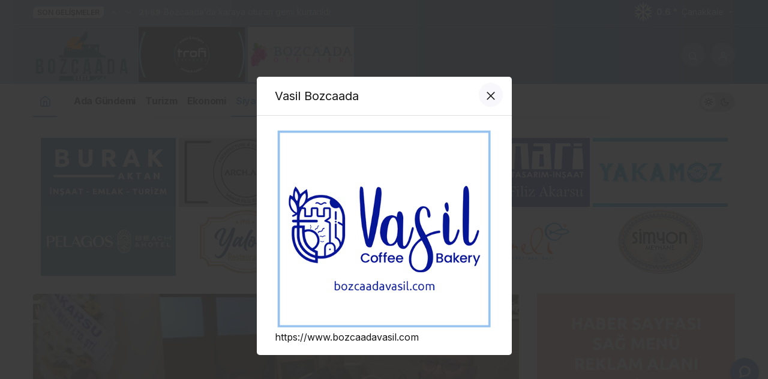

--- FILE ---
content_type: text/html; charset=UTF-8
request_url: https://www.bozcaadahaber.net/akpnin-bozcaada-belediye-baskan-adayi-mutay-canakkaledeydi/
body_size: 18155
content:

<!doctype html>
<html lang="tr" prefix="og: http://ogp.me/ns#" class="light-mode">
<head>
	<meta charset="UTF-8">
	<meta http-equiv="X-UA-Compatible" content="IE=edge">
	<meta name="viewport" content="width=device-width, initial-scale=1, minimum-scale=1">
	<link rel="profile" href="https://gmpg.org/xfn/11">
	<title>AKP’nin Bozcaada Belediye Başkan Adayı Mutay Çanakkale’deydi &#8211; Bozcaada Haber</title>
<meta name='robots' content='max-image-preview:large' />
	<style>img:is([sizes="auto" i], [sizes^="auto," i]) { contain-intrinsic-size: 3000px 1500px }</style>
	<link rel='preload' as='style' href='https://www.bozcaadahaber.net/wp-content/themes/kanews/assets/css/theme.min.css' />
<link rel='preload' as='style' href='https://www.bozcaadahaber.net/wp-content/themes/kanews/assets/css/theme-single.min.css' />
<link rel='preload' as='font' href='https://www.bozcaadahaber.net/wp-content/themes/kanews/assets/fonts/icomoon.woff' type='font/woff' crossorigin='anonymous' />
<link rel='dns-prefetch' href='//s.gravatar.com' />
<link rel='dns-prefetch' href='//fonts.googleapis.com' />
<link rel='dns-prefetch' href='//fonts.gstatic.com' />
<link rel='dns-prefetch' href='//cdnjs.cloudflare.com' />
<link rel='dns-prefetch' href='//www.google-analytics.com' />
<link rel="alternate" type="application/rss+xml" title="Bozcaada Haber &raquo; akışı" href="https://www.bozcaadahaber.net/feed/" />
<link rel="alternate" type="application/rss+xml" title="Bozcaada Haber &raquo; yorum akışı" href="https://www.bozcaadahaber.net/comments/feed/" />
<link rel="alternate" type="application/rss+xml" title="Bozcaada Haber &raquo; AKP’nin Bozcaada Belediye Başkan Adayı Mutay Çanakkale’deydi yorum akışı" href="https://www.bozcaadahaber.net/akpnin-bozcaada-belediye-baskan-adayi-mutay-canakkaledeydi/feed/" />
<!-- Kanews Theme --><meta name="datePublished" content="2024-03-07T12:02:44+03:00" /><meta name="dateModified" content="2025-03-27T11:09:21+03:00" /><meta name="url" content="https://www.bozcaadahaber.net/akpnin-bozcaada-belediye-baskan-adayi-mutay-canakkaledeydi/" /><meta name="articleSection" content="news" /><meta name="articleAuthor" content="Şule Yıldız" /><meta property="article:published_time" content="2024-03-07T12:02:44+03:00" />
<meta property="og:site_name" content="Bozcaada Haber" />
<meta property="og:type" content="article" />
<meta property="og:url" content="https://www.bozcaadahaber.net/akpnin-bozcaada-belediye-baskan-adayi-mutay-canakkaledeydi/" /><meta property="og:title" content="AKP’nin Bozcaada Belediye Başkan Adayı Mutay Çanakkale’deydi - Bozcaada Haber" />
<meta property="twitter:title" content="AKP’nin Bozcaada Belediye Başkan Adayı Mutay Çanakkale’deydi - Bozcaada Haber" /><meta name="twitter:card" content="summary_large_image" />
<meta property="og:image:width" content="630" />
<meta property="og:image:height" content="350" />
<meta property="og:image" content="https://www.bozcaadahaber.net/wp-content/uploads/2024/06/akp-nin-bozcaada-belediye-baskan-adayi-mutay-canakkale-deydi.jpg" />
<meta property="twitter:image" content="https://www.bozcaadahaber.net/wp-content/uploads/2024/06/akp-nin-bozcaada-belediye-baskan-adayi-mutay-canakkale-deydi.jpg" />
<!-- /Kanews Theme -->
<link rel='stylesheet' id='kanews-blocks-css' href='https://www.bozcaadahaber.net/wp-content/themes/kanews/gutenberg/build/style-blocks.css' media='all' />
<style id='global-styles-inline-css'>
:root{--wp--preset--aspect-ratio--square: 1;--wp--preset--aspect-ratio--4-3: 4/3;--wp--preset--aspect-ratio--3-4: 3/4;--wp--preset--aspect-ratio--3-2: 3/2;--wp--preset--aspect-ratio--2-3: 2/3;--wp--preset--aspect-ratio--16-9: 16/9;--wp--preset--aspect-ratio--9-16: 9/16;--wp--preset--color--black: #000000;--wp--preset--color--cyan-bluish-gray: #abb8c3;--wp--preset--color--white: #ffffff;--wp--preset--color--pale-pink: #f78da7;--wp--preset--color--vivid-red: #cf2e2e;--wp--preset--color--luminous-vivid-orange: #ff6900;--wp--preset--color--luminous-vivid-amber: #fcb900;--wp--preset--color--light-green-cyan: #7bdcb5;--wp--preset--color--vivid-green-cyan: #00d084;--wp--preset--color--pale-cyan-blue: #8ed1fc;--wp--preset--color--vivid-cyan-blue: #0693e3;--wp--preset--color--vivid-purple: #9b51e0;--wp--preset--gradient--vivid-cyan-blue-to-vivid-purple: linear-gradient(135deg,rgba(6,147,227,1) 0%,rgb(155,81,224) 100%);--wp--preset--gradient--light-green-cyan-to-vivid-green-cyan: linear-gradient(135deg,rgb(122,220,180) 0%,rgb(0,208,130) 100%);--wp--preset--gradient--luminous-vivid-amber-to-luminous-vivid-orange: linear-gradient(135deg,rgba(252,185,0,1) 0%,rgba(255,105,0,1) 100%);--wp--preset--gradient--luminous-vivid-orange-to-vivid-red: linear-gradient(135deg,rgba(255,105,0,1) 0%,rgb(207,46,46) 100%);--wp--preset--gradient--very-light-gray-to-cyan-bluish-gray: linear-gradient(135deg,rgb(238,238,238) 0%,rgb(169,184,195) 100%);--wp--preset--gradient--cool-to-warm-spectrum: linear-gradient(135deg,rgb(74,234,220) 0%,rgb(151,120,209) 20%,rgb(207,42,186) 40%,rgb(238,44,130) 60%,rgb(251,105,98) 80%,rgb(254,248,76) 100%);--wp--preset--gradient--blush-light-purple: linear-gradient(135deg,rgb(255,206,236) 0%,rgb(152,150,240) 100%);--wp--preset--gradient--blush-bordeaux: linear-gradient(135deg,rgb(254,205,165) 0%,rgb(254,45,45) 50%,rgb(107,0,62) 100%);--wp--preset--gradient--luminous-dusk: linear-gradient(135deg,rgb(255,203,112) 0%,rgb(199,81,192) 50%,rgb(65,88,208) 100%);--wp--preset--gradient--pale-ocean: linear-gradient(135deg,rgb(255,245,203) 0%,rgb(182,227,212) 50%,rgb(51,167,181) 100%);--wp--preset--gradient--electric-grass: linear-gradient(135deg,rgb(202,248,128) 0%,rgb(113,206,126) 100%);--wp--preset--gradient--midnight: linear-gradient(135deg,rgb(2,3,129) 0%,rgb(40,116,252) 100%);--wp--preset--font-size--small: 13px;--wp--preset--font-size--medium: 20px;--wp--preset--font-size--large: 36px;--wp--preset--font-size--x-large: 42px;--wp--preset--spacing--20: 0.44rem;--wp--preset--spacing--30: 0.67rem;--wp--preset--spacing--40: 1rem;--wp--preset--spacing--50: 1.5rem;--wp--preset--spacing--60: 2.25rem;--wp--preset--spacing--70: 3.38rem;--wp--preset--spacing--80: 5.06rem;--wp--preset--shadow--natural: 6px 6px 9px rgba(0, 0, 0, 0.2);--wp--preset--shadow--deep: 12px 12px 50px rgba(0, 0, 0, 0.4);--wp--preset--shadow--sharp: 6px 6px 0px rgba(0, 0, 0, 0.2);--wp--preset--shadow--outlined: 6px 6px 0px -3px rgba(255, 255, 255, 1), 6px 6px rgba(0, 0, 0, 1);--wp--preset--shadow--crisp: 6px 6px 0px rgba(0, 0, 0, 1);}:where(.is-layout-flex){gap: 0.5em;}:where(.is-layout-grid){gap: 0.5em;}body .is-layout-flex{display: flex;}.is-layout-flex{flex-wrap: wrap;align-items: center;}.is-layout-flex > :is(*, div){margin: 0;}body .is-layout-grid{display: grid;}.is-layout-grid > :is(*, div){margin: 0;}:where(.wp-block-columns.is-layout-flex){gap: 2em;}:where(.wp-block-columns.is-layout-grid){gap: 2em;}:where(.wp-block-post-template.is-layout-flex){gap: 1.25em;}:where(.wp-block-post-template.is-layout-grid){gap: 1.25em;}.has-black-color{color: var(--wp--preset--color--black) !important;}.has-cyan-bluish-gray-color{color: var(--wp--preset--color--cyan-bluish-gray) !important;}.has-white-color{color: var(--wp--preset--color--white) !important;}.has-pale-pink-color{color: var(--wp--preset--color--pale-pink) !important;}.has-vivid-red-color{color: var(--wp--preset--color--vivid-red) !important;}.has-luminous-vivid-orange-color{color: var(--wp--preset--color--luminous-vivid-orange) !important;}.has-luminous-vivid-amber-color{color: var(--wp--preset--color--luminous-vivid-amber) !important;}.has-light-green-cyan-color{color: var(--wp--preset--color--light-green-cyan) !important;}.has-vivid-green-cyan-color{color: var(--wp--preset--color--vivid-green-cyan) !important;}.has-pale-cyan-blue-color{color: var(--wp--preset--color--pale-cyan-blue) !important;}.has-vivid-cyan-blue-color{color: var(--wp--preset--color--vivid-cyan-blue) !important;}.has-vivid-purple-color{color: var(--wp--preset--color--vivid-purple) !important;}.has-black-background-color{background-color: var(--wp--preset--color--black) !important;}.has-cyan-bluish-gray-background-color{background-color: var(--wp--preset--color--cyan-bluish-gray) !important;}.has-white-background-color{background-color: var(--wp--preset--color--white) !important;}.has-pale-pink-background-color{background-color: var(--wp--preset--color--pale-pink) !important;}.has-vivid-red-background-color{background-color: var(--wp--preset--color--vivid-red) !important;}.has-luminous-vivid-orange-background-color{background-color: var(--wp--preset--color--luminous-vivid-orange) !important;}.has-luminous-vivid-amber-background-color{background-color: var(--wp--preset--color--luminous-vivid-amber) !important;}.has-light-green-cyan-background-color{background-color: var(--wp--preset--color--light-green-cyan) !important;}.has-vivid-green-cyan-background-color{background-color: var(--wp--preset--color--vivid-green-cyan) !important;}.has-pale-cyan-blue-background-color{background-color: var(--wp--preset--color--pale-cyan-blue) !important;}.has-vivid-cyan-blue-background-color{background-color: var(--wp--preset--color--vivid-cyan-blue) !important;}.has-vivid-purple-background-color{background-color: var(--wp--preset--color--vivid-purple) !important;}.has-black-border-color{border-color: var(--wp--preset--color--black) !important;}.has-cyan-bluish-gray-border-color{border-color: var(--wp--preset--color--cyan-bluish-gray) !important;}.has-white-border-color{border-color: var(--wp--preset--color--white) !important;}.has-pale-pink-border-color{border-color: var(--wp--preset--color--pale-pink) !important;}.has-vivid-red-border-color{border-color: var(--wp--preset--color--vivid-red) !important;}.has-luminous-vivid-orange-border-color{border-color: var(--wp--preset--color--luminous-vivid-orange) !important;}.has-luminous-vivid-amber-border-color{border-color: var(--wp--preset--color--luminous-vivid-amber) !important;}.has-light-green-cyan-border-color{border-color: var(--wp--preset--color--light-green-cyan) !important;}.has-vivid-green-cyan-border-color{border-color: var(--wp--preset--color--vivid-green-cyan) !important;}.has-pale-cyan-blue-border-color{border-color: var(--wp--preset--color--pale-cyan-blue) !important;}.has-vivid-cyan-blue-border-color{border-color: var(--wp--preset--color--vivid-cyan-blue) !important;}.has-vivid-purple-border-color{border-color: var(--wp--preset--color--vivid-purple) !important;}.has-vivid-cyan-blue-to-vivid-purple-gradient-background{background: var(--wp--preset--gradient--vivid-cyan-blue-to-vivid-purple) !important;}.has-light-green-cyan-to-vivid-green-cyan-gradient-background{background: var(--wp--preset--gradient--light-green-cyan-to-vivid-green-cyan) !important;}.has-luminous-vivid-amber-to-luminous-vivid-orange-gradient-background{background: var(--wp--preset--gradient--luminous-vivid-amber-to-luminous-vivid-orange) !important;}.has-luminous-vivid-orange-to-vivid-red-gradient-background{background: var(--wp--preset--gradient--luminous-vivid-orange-to-vivid-red) !important;}.has-very-light-gray-to-cyan-bluish-gray-gradient-background{background: var(--wp--preset--gradient--very-light-gray-to-cyan-bluish-gray) !important;}.has-cool-to-warm-spectrum-gradient-background{background: var(--wp--preset--gradient--cool-to-warm-spectrum) !important;}.has-blush-light-purple-gradient-background{background: var(--wp--preset--gradient--blush-light-purple) !important;}.has-blush-bordeaux-gradient-background{background: var(--wp--preset--gradient--blush-bordeaux) !important;}.has-luminous-dusk-gradient-background{background: var(--wp--preset--gradient--luminous-dusk) !important;}.has-pale-ocean-gradient-background{background: var(--wp--preset--gradient--pale-ocean) !important;}.has-electric-grass-gradient-background{background: var(--wp--preset--gradient--electric-grass) !important;}.has-midnight-gradient-background{background: var(--wp--preset--gradient--midnight) !important;}.has-small-font-size{font-size: var(--wp--preset--font-size--small) !important;}.has-medium-font-size{font-size: var(--wp--preset--font-size--medium) !important;}.has-large-font-size{font-size: var(--wp--preset--font-size--large) !important;}.has-x-large-font-size{font-size: var(--wp--preset--font-size--x-large) !important;}
:where(.wp-block-post-template.is-layout-flex){gap: 1.25em;}:where(.wp-block-post-template.is-layout-grid){gap: 1.25em;}
:where(.wp-block-columns.is-layout-flex){gap: 2em;}:where(.wp-block-columns.is-layout-grid){gap: 2em;}
:root :where(.wp-block-pullquote){font-size: 1.5em;line-height: 1.6;}
</style>
<link rel='stylesheet' id='pb_animate-css' href='https://www.bozcaadahaber.net/wp-content/plugins/ays-popup-box/public/css/animate.css' media='all' />
<link rel='stylesheet' id='kanews-theme-css' href='https://www.bozcaadahaber.net/wp-content/themes/kanews/assets/css/theme.min.css' media='all' />
<style id='kanews-theme-inline-css'>
 .kanews-post-thumb:before, .kanews-slider-wrapper:not(.slick-initialized):before, .kanews-slide-thumb:before{background-image:url()}.dark-mode .site-header-logo img{content:url(https://www.bozcaadahaber.net/wp-content/uploads/2024/05/logo-1.png);width:161px}.site-header .site-header-wrapper{background:linear-gradient(to right, #93a9bf, #2d5e8e)}@media (min-width:992px){.site-header .site-header-top, .site-header .site-header-top .site-row{height:100px !important}.site-head-2{height:140px !important}}@media (max-width:992px){.site-header, .site-header .site-header-top, .site-header .site-header-top .site-row{height:100px !important}.site-head-2{height:100px !important}.site-head-2 .site-navbar, .site-head-2 .site-navbar .navbar-row, .site-head-2 .site-navbar .site-navbar-nav>li{height:100px !important}.site-head-2 .site-navbar .site-navbar-nav>li>a{line-height:100px !important}}#footer.dark-mode,#footer.light-mode{background-color:#93a9bf}@media (min-width:992px){.kanews-post-headline{}}.kanews-page-header{background-color:#93a9bf}.kanews-category-37.kanews-category{--kan-theme-color:#1e73be !important}.kanews-category-6.kanews-category{--kan-theme-color:#000000 !important}.kanews-category-2.kanews-category{--kan-theme-color:#a06e23 !important}.kanews-category-9.kanews-category{--kan-theme-color:#dd3333 !important}.kanews-category-4.kanews-category{--kan-theme-color:#048fa0 !important}.kanews-category-5.kanews-category{--kan-theme-color:#593d05 !important}.kanews-category-3.kanews-category{--kan-theme-color:#40c9ce !important}.kanews-category-1.kanews-category{--kan-theme-color:#1fc1c1 !important}:root{--wp--preset--color--primary:#1e73be;--kan-theme-color:#1e73be}
</style>
<link rel='stylesheet' id='kanews-theme-single-css' href='https://www.bozcaadahaber.net/wp-content/themes/kanews/assets/css/theme-single.min.css' media='all' />
<style id='kanews-theme-single-inline-css'>
@media (min-width:992px){.kanews-article-title{}}@media (min-width:992px){.kanews-article-title+p{}}@media (min-width:992px){.kanews-article-meta{}}@media (min-width:992px){.kanews-article-content li, .kanews-article-content p, .kanews-article-content{}}
</style>
<link rel='stylesheet' id='kanews-dark-theme-css' href='https://www.bozcaadahaber.net/wp-content/themes/kanews/assets/css/dark.min.css' media='all' />
<script src="https://www.bozcaadahaber.net/wp-includes/js/jquery/jquery.min.js" id="jquery-core-js"></script>
<script src="https://www.bozcaadahaber.net/wp-includes/js/jquery/jquery-migrate.min.js" id="jquery-migrate-js"></script>
<script id="ays-pb-js-extra">
var pbLocalizeObj = {"ajax":"https:\/\/www.bozcaadahaber.net\/wp-admin\/admin-ajax.php","seconds":"seconds","thisWillClose":"This will close in","icons":{"close_icon":"<svg class=\"ays_pb_material_close_icon\" xmlns=\"https:\/\/www.w3.org\/2000\/svg\" height=\"36px\" viewBox=\"0 0 24 24\" width=\"36px\" fill=\"#000000\" alt=\"Pop-up Close\"><path d=\"M0 0h24v24H0z\" fill=\"none\"\/><path d=\"M19 6.41L17.59 5 12 10.59 6.41 5 5 6.41 10.59 12 5 17.59 6.41 19 12 13.41 17.59 19 19 17.59 13.41 12z\"\/><\/svg>","close_circle_icon":"<svg class=\"ays_pb_material_close_circle_icon\" xmlns=\"https:\/\/www.w3.org\/2000\/svg\" height=\"24\" viewBox=\"0 0 24 24\" width=\"36\" alt=\"Pop-up Close\"><path d=\"M0 0h24v24H0z\" fill=\"none\"\/><path d=\"M12 2C6.47 2 2 6.47 2 12s4.47 10 10 10 10-4.47 10-10S17.53 2 12 2zm5 13.59L15.59 17 12 13.41 8.41 17 7 15.59 10.59 12 7 8.41 8.41 7 12 10.59 15.59 7 17 8.41 13.41 12 17 15.59z\"\/><\/svg>","volume_up_icon":"<svg class=\"ays_pb_fa_volume\" xmlns=\"https:\/\/www.w3.org\/2000\/svg\" height=\"24\" viewBox=\"0 0 24 24\" width=\"36\"><path d=\"M0 0h24v24H0z\" fill=\"none\"\/><path d=\"M3 9v6h4l5 5V4L7 9H3zm13.5 3c0-1.77-1.02-3.29-2.5-4.03v8.05c1.48-.73 2.5-2.25 2.5-4.02zM14 3.23v2.06c2.89.86 5 3.54 5 6.71s-2.11 5.85-5 6.71v2.06c4.01-.91 7-4.49 7-8.77s-2.99-7.86-7-8.77z\"\/><\/svg>","volume_mute_icon":"<svg xmlns=\"https:\/\/www.w3.org\/2000\/svg\" height=\"24\" viewBox=\"0 0 24 24\" width=\"24\"><path d=\"M0 0h24v24H0z\" fill=\"none\"\/><path d=\"M7 9v6h4l5 5V4l-5 5H7z\"\/><\/svg>"}};
</script>
<script src="https://www.bozcaadahaber.net/wp-content/plugins/ays-popup-box/public/js/ays-pb-public.js" id="ays-pb-js"></script>
<link rel="https://api.w.org/" href="https://www.bozcaadahaber.net/wp-json/" /><link rel="alternate" title="JSON" type="application/json" href="https://www.bozcaadahaber.net/wp-json/wp/v2/posts/2058" /><meta name="generator" content="WordPress 6.8.1" />
<link rel="canonical" href="https://www.bozcaadahaber.net/akpnin-bozcaada-belediye-baskan-adayi-mutay-canakkaledeydi/" />
<link rel='shortlink' href='https://www.bozcaadahaber.net/?p=2058' />
<link rel="alternate" title="oEmbed (JSON)" type="application/json+oembed" href="https://www.bozcaadahaber.net/wp-json/oembed/1.0/embed?url=https%3A%2F%2Fwww.bozcaadahaber.net%2Fakpnin-bozcaada-belediye-baskan-adayi-mutay-canakkaledeydi%2F" />
<link rel="alternate" title="oEmbed (XML)" type="text/xml+oembed" href="https://www.bozcaadahaber.net/wp-json/oembed/1.0/embed?url=https%3A%2F%2Fwww.bozcaadahaber.net%2Fakpnin-bozcaada-belediye-baskan-adayi-mutay-canakkaledeydi%2F&#038;format=xml" />
<link rel="manifest" href="https://www.bozcaadahaber.net//manifest.json"><link rel="prefetch" href="https://www.bozcaadahaber.net//manifest.json"><meta name="apple-mobile-web-app-statubar" content=""><link rel="apple-touch-icon" href="https://www.bozcaadahaber.net/wp-content/uploads/2024/05/96.png"> <script>
 if ('serviceWorker' in navigator) {
 window.addEventListener('load', function () {
 navigator.serviceWorker.register('https://www.bozcaadahaber.net/service-worker.js').then(function (registration) {
 console.log('ServiceWorker registration successful with scope: ', registration.scope);
 }, function (err) {
 console.log('ServiceWorker registration failed: ', err);
 });
 });
 }
 </script>
 <script id="kanews-theme-schema" type="application/ld+json">{"@context": "https://schema.org","@graph": [
 {
 "@type": "Organization",
 "@id": "https://www.bozcaadahaber.net/#organization",
 "url": "https://www.bozcaadahaber.net/",
 "name": "Bozcaada Haber",
 "logo": {
 "@type": "ImageObject",
 "url": "https://www.bozcaadahaber.net/wp-content/uploads/2024/05/renkli.png",
 "width": "161",
 "height": "84"
 }
 },
 {
 "@type": "ImageObject",
 "@id": "https://www.bozcaadahaber.net/akpnin-bozcaada-belediye-baskan-adayi-mutay-canakkaledeydi/#primaryImage",
 "url": "https://www.bozcaadahaber.net/wp-content/uploads/2024/06/akp-nin-bozcaada-belediye-baskan-adayi-mutay-canakkale-deydi.jpg",
 "width": 630,
 "height": 350,
 "inLanguage": "tr"
 },
 {
 "@type": "WebSite",
 "@id": "https://www.bozcaadahaber.net/#website",
 "url": "https://www.bozcaadahaber.net",
 "name": "Bozcaada Haber",
 "description": "Bozcaada&#039;dan haberiniz olsun!",
 "publisher": {
 "@id": "https://www.bozcaadahaber.net/#organization"
 },
 "inLanguage": "tr",
 "potentialAction": {
 "@type": "SearchAction",
 "target": "https://www.bozcaadahaber.net/?s={search_term_string}",
 "query-input": "required name=search_term_string"
 }
 },
 {
 "@type": "WebPage",
 "@id": "https://www.bozcaadahaber.net/akpnin-bozcaada-belediye-baskan-adayi-mutay-canakkaledeydi/#webpage",
 "url": "https://www.bozcaadahaber.net/akpnin-bozcaada-belediye-baskan-adayi-mutay-canakkaledeydi/",
 "inLanguage": "tr",
 "name": "AKP’nin Bozcaada Belediye Başkan Adayı Mutay Çanakkale’deydi - Bozcaada Haber",
 "isPartOf": {
 "@id": "https://www.bozcaadahaber.net/#website"
 },
 "primaryImageOfPage": {
 "@id": "https://www.bozcaadahaber.net/akpnin-bozcaada-belediye-baskan-adayi-mutay-canakkaledeydi/#primaryImage"
 }
 },
 {
 "@id": "#post-2058",
 "@type": "NewsArticle",
 "headline": "AKP’nin Bozcaada Belediye Başkan Adayı Mutay Çanakkale’deydi - Bozcaada Haber",
 "url": "https://www.bozcaadahaber.net/akpnin-bozcaada-belediye-baskan-adayi-mutay-canakkaledeydi/",
 "isPartOf": {
 "@id": "https://www.bozcaadahaber.net/akpnin-bozcaada-belediye-baskan-adayi-mutay-canakkaledeydi/#webpage"
 },
 "inLanguage": "tr",
 "author": {
 "@type": "Person",
 "name": "Şule Yıldız",
 "url": "https://www.bozcaadahaber.net/yazar/"
 },
 "articleSection": "Siyaset",
 "datePublished": "2024-03-07T12:02:44+03:00",
 "dateModified": "2025-03-27T11:09:21+03:00",
 "publisher": {
 "@id": "https://www.bozcaadahaber.net/#organization"
 },
 "image": {
 "@id": "https://www.bozcaadahaber.net/akpnin-bozcaada-belediye-baskan-adayi-mutay-canakkaledeydi/#primaryImage"
 },
 "mainEntityOfPage": {
 "@id": "https://www.bozcaadahaber.net/akpnin-bozcaada-belediye-baskan-adayi-mutay-canakkaledeydi/#webpage"
 }
 }
]}</script>
<script id="kanews-schema-breadcrumb" type="application/ld+json">{
 "@context": "http://schema.org",
 "@type": "BreadcrumbList",
 "id": "https://www.bozcaadahaber.net/akpnin-bozcaada-belediye-baskan-adayi-mutay-canakkaledeydi#breadcrumb",
 "itemListElement": [
 {
 "@type": "ListItem",
 "position": 1,
 "item": {
 "@id": "https://www.bozcaadahaber.net",
 "name": "Haberler"
 }
 },
 {
 "@type": "ListItem",
 "position": 2,
 "item": {
 "@id": "https://www.bozcaadahaber.net/k/siyaset/",
 "name": "Siyaset"
 }
 },
 {
 "@type": "ListItem",
 "position": 3,
 "item": {
 "@id": "https://www.bozcaadahaber.net/akpnin-bozcaada-belediye-baskan-adayi-mutay-canakkaledeydi/",
 "name": "AKP\u2019nin Bozcaada Belediye Ba\u015fkan Aday\u0131 Mutay \u00c7anakkale\u2019deydi"
 }
 }
 ]
}</script><meta name="theme-color" content="#1e73be" />
			<meta name="msapplication-navbutton-color" content="#1e73be">
      <meta name="apple-mobile-web-app-status-bar-style" content="#1e73be"></head>

<body class="wp-singular post-template-default single single-post postid-2058 single-format-standard wp-theme-kanews kanews-theme-by-kanthemes category-5 single-layout-flat">
		<div id="page" class="site-wrapper">
		
			<div class="site-head site-head-1">
    <header id="header" class="site-header">
    <div class="site-header-wrapper header-skin-dark">
                <div class="site-subheader hidden-mobile">
    <div class="container">
      <div class="row site-row align-items-center justify-content-between">
        <div class="col">
          <div class="site-subheader-left d-flex flex-wrap no-gutters align-items-center">
            <div class="kanews-ticker-wrapper col pr-0"><div class="row no-gutters"><div class="col-auto"><div class="kanews-ticker-heading"><span>Son Gelişmeler</span></div></div><div class="kanews-ticker-control col-auto"><button class="kanews-ticker-prev" aria-label="Önceki"><i class="icon-arrow"></i></button><button aria-label="Sonraki" class="kanews-ticker-next"><i class="icon-arrow icon-180deg"></i></button></div><div class="kanews-ticker col"><ul class="kanews-ticker-slider"><li><a href="https://www.bozcaadahaber.net/bozcaadada-karaya-oturan-gemi-kurtarildi/"><span class="kanews-ticker-date hidden-mobile">21:59 </span> <div class="kanews-ticker-title truncate truncate-1">Bozcaada&#8217;da karaya oturan gemi kurtarıldı</div></a></li><li><a href="https://www.bozcaadahaber.net/tipten-gestasa-bozcaada-tepkisi-ulasim-hakki-ihlal-ediliyor/"><span class="kanews-ticker-date hidden-mobile">21:54 </span> <div class="kanews-ticker-title truncate truncate-1">TİP’ten Gestaş’a Bozcaada Tepkisi: “Ulaşım Hakkı İhlal Ediliyor”</div></a></li><li><a href="https://www.bozcaadahaber.net/bozcaada-genclik-3-adet-tir-bularak-feribotu-kaldirdi-zaferle-dondu/"><span class="kanews-ticker-date hidden-mobile">21:37 </span> <div class="kanews-ticker-title truncate truncate-1">Bozcaada Gençlik 3 adet tır bularak feribotu kaldırdı, zaferle döndü</div></a></li><li><a href="https://www.bozcaadahaber.net/bozcaadada-178-ogrenci-yari-yil-tatine-girdi/"><span class="kanews-ticker-date hidden-mobile">21:33 </span> <div class="kanews-ticker-title truncate truncate-1">Bozcaada&#8217;da 178 öğrenci yarı yıl tatine girdi</div></a></li><li><a href="https://www.bozcaadahaber.net/prof-haluk-sahin-butun-vapurlar-iptal-isimli-kitabini-anlatti/"><span class="kanews-ticker-date hidden-mobile">21:06 </span> <div class="kanews-ticker-title truncate truncate-1">Prof. Haluk Şahin &#8220;Bütün Vapurlar iptal&#8221; isimli kitabını anlattı</div></a></li></ul></div></div></div>          </div>
        </div>
        <div class="col-auto">
          <div class="site-subheader-right d-flex flex-wrap align-items-center">
            		<div data-toggle="kanews-weather-select-city2" class="kanews-city-weather-wrapper" data-city="Çanakkale"></div>
		<div id="kanews-weather-select-city2" class="kanews-waether-cities kanews-scroll "><input placeholder="Şehir ara" id="kanews-weather-search" /><div class="kanews-weather-city" data-city="İstanbul">İstanbul</div><div class="kanews-weather-city" data-city="Ankara">Ankara</div><div class="kanews-weather-city" data-city="İzmir">İzmir</div><div class="kanews-weather-city" data-city="Adana">Adana</div><div class="kanews-weather-city" data-city="Adıyaman">Adıyaman</div><div class="kanews-weather-city" data-city="Afyonkarahisar">Afyonkarahisar</div><div class="kanews-weather-city" data-city="Ağrı">Ağrı</div><div class="kanews-weather-city" data-city="Aksaray">Aksaray</div><div class="kanews-weather-city" data-city="Amasya">Amasya</div><div class="kanews-weather-city" data-city="Antalya">Antalya</div><div class="kanews-weather-city" data-city="Ardahan">Ardahan</div><div class="kanews-weather-city" data-city="Artvin">Artvin</div><div class="kanews-weather-city" data-city="Aydın">Aydın</div><div class="kanews-weather-city" data-city="Balıkesir">Balıkesir</div><div class="kanews-weather-city" data-city="Bartın">Bartın</div><div class="kanews-weather-city" data-city="Batman">Batman</div><div class="kanews-weather-city" data-city="Bayburt">Bayburt</div><div class="kanews-weather-city" data-city="Bilecik">Bilecik</div><div class="kanews-weather-city" data-city="Bingöl">Bingöl</div><div class="kanews-weather-city" data-city="Bitlis">Bitlis</div><div class="kanews-weather-city" data-city="Bolu">Bolu</div><div class="kanews-weather-city" data-city="Burdur">Burdur</div><div class="kanews-weather-city" data-city="Bursa">Bursa</div><div class="kanews-weather-city" data-city="Çanakkale">Çanakkale</div><div class="kanews-weather-city" data-city="Çankırı">Çankırı</div><div class="kanews-weather-city" data-city="Çorum">Çorum</div><div class="kanews-weather-city" data-city="Denizli">Denizli</div><div class="kanews-weather-city" data-city="Diyarbakır">Diyarbakır</div><div class="kanews-weather-city" data-city="Düzce">Düzce</div><div class="kanews-weather-city" data-city="Edirne">Edirne</div><div class="kanews-weather-city" data-city="Elazığ">Elazığ</div><div class="kanews-weather-city" data-city="Erzincan">Erzincan</div><div class="kanews-weather-city" data-city="Erzurum">Erzurum</div><div class="kanews-weather-city" data-city="Eskişehir">Eskişehir</div><div class="kanews-weather-city" data-city="Gaziantep">Gaziantep</div><div class="kanews-weather-city" data-city="Giresun">Giresun</div><div class="kanews-weather-city" data-city="Gümüşhane">Gümüşhane</div><div class="kanews-weather-city" data-city="Hakkâri">Hakkâri</div><div class="kanews-weather-city" data-city="Hatay">Hatay</div><div class="kanews-weather-city" data-city="Iğdır">Iğdır</div><div class="kanews-weather-city" data-city="Isparta">Isparta</div><div class="kanews-weather-city" data-city="Kahramanmaraş">Kahramanmaraş</div><div class="kanews-weather-city" data-city="Karabük">Karabük</div><div class="kanews-weather-city" data-city="Karaman">Karaman</div><div class="kanews-weather-city" data-city="Kars">Kars</div><div class="kanews-weather-city" data-city="Kastamonu">Kastamonu</div><div class="kanews-weather-city" data-city="Kayseri">Kayseri</div><div class="kanews-weather-city" data-city="Kırıkkale">Kırıkkale</div><div class="kanews-weather-city" data-city="Kırklareli">Kırklareli</div><div class="kanews-weather-city" data-city="Kırşehir">Kırşehir</div><div class="kanews-weather-city" data-city="Kilis">Kilis</div><div class="kanews-weather-city" data-city="Kocaeli">Kocaeli</div><div class="kanews-weather-city" data-city="Konya">Konya</div><div class="kanews-weather-city" data-city="Kütahya">Kütahya</div><div class="kanews-weather-city" data-city="Malatya">Malatya</div><div class="kanews-weather-city" data-city="Manisa">Manisa</div><div class="kanews-weather-city" data-city="Mardin">Mardin</div><div class="kanews-weather-city" data-city="Mersin">Mersin</div><div class="kanews-weather-city" data-city="Muğla">Muğla</div><div class="kanews-weather-city" data-city="Muş">Muş</div><div class="kanews-weather-city" data-city="Nevşehir">Nevşehir</div><div class="kanews-weather-city" data-city="Niğde">Niğde</div><div class="kanews-weather-city" data-city="Ordu">Ordu</div><div class="kanews-weather-city" data-city="Osmaniye">Osmaniye</div><div class="kanews-weather-city" data-city="Rize">Rize</div><div class="kanews-weather-city" data-city="Sakarya">Sakarya</div><div class="kanews-weather-city" data-city="Samsun">Samsun</div><div class="kanews-weather-city" data-city="Siirt">Siirt</div><div class="kanews-weather-city" data-city="Sinop">Sinop</div><div class="kanews-weather-city" data-city="Sivas">Sivas</div><div class="kanews-weather-city" data-city="Şırnak">Şırnak</div><div class="kanews-weather-city" data-city="Tekirdağ">Tekirdağ</div><div class="kanews-weather-city" data-city="Tokat">Tokat</div><div class="kanews-weather-city" data-city="Trabzon">Trabzon</div><div class="kanews-weather-city" data-city="Tunceli">Tunceli</div><div class="kanews-weather-city" data-city="Şanlıurfa">Şanlıurfa</div><div class="kanews-weather-city" data-city="Uşak">Uşak</div><div class="kanews-weather-city" data-city="Van">Van</div><div class="kanews-weather-city" data-city="Yalova">Yalova</div><div class="kanews-weather-city" data-city="Yozgat">Yozgat</div><div class="kanews-weather-city" data-city="Zonguldak">Zonguldak</div></div>	          </div>
        </div>
      </div>
    </div>
  </div>
      
      <div class="site-header-top">
        <div class="container">
          <div class="row site-row justify-content-between align-items-center">

            <div class="col-auto">
              <div class="site-header-top-left d-flex align-items-center">
                <button aria-label="Menü" class="site-mobil-menu-btn hidden-desktop" data-toggle="site-menu-block"><i class="icon-menu icon-3x"></i></button>
                                <div class="site-header-logo"><a href="https://www.bozcaadahaber.net/" title="Bozcaada Haber"><img class="logo-light" src="https://www.bozcaadahaber.net/wp-content/uploads/2024/05/renkli.png" srcset="https://www.bozcaadahaber.net/wp-content/uploads/2024/05/renkli.png 2x, https://www.bozcaadahaber.net/wp-content/uploads/2024/05/renkli.png 1x" alt="" width="161" height="84" /></a></div>              </div>
            </div>

                          <div class="col-auto hidden-mobile">
                <div class="site-header-top-center">
                  <img class="alignnone size-full wp-image-2785" src="https://www.bozcaadahaber.net/wp-content/uploads/2024/06/trofi1.png" alt="" width="177" height="92" /> <img class="alignnone size-full wp-image-2787" src="https://www.bozcaadahaber.net/wp-content/uploads/2024/06/bo3.png" alt="" width="177" height="92" />                </div>
              </div>
            
            <div class="col-auto col-lg">
              <div class="site-header-top-right">
                                                                  <div id="site-header-search" class="kanews-ajax-search-wrapper hidden-mobile"> <button aria-label="Arama Yap" class="header-btn-icon" data-toggle="site-header-search-wrapper"><i class="icon-search"></i></button>
		<div id="site-header-search-wrapper" class="is-hidden"><form role="search" method="get" class="site-header-search-form" action="https://www.bozcaadahaber.net/">
		<input class="kanews-ajax-search" type="text" placeholder="Aramak istediğiniz kelimeyi yazın.." value="" name="s" />
		<button aria-label="Arama Yap type="submit"><span class="icon-search icon-2x"></span></button><p>Aradığınız kelimeyi yazın ve entera basın, kapatmak için esc butonuna tıklayın.</p>
		<div id="kanews-loader"></div></form><div class="kanews-popup-close-btn search-close-btn"><i class="icon-close"></i></div></div></div>                                                <button data-toggle="kanews-modal-login" aria-label="Giriş Yap" class="header-btn-icon"><i class="icon-user"></i></button>                              </div>
            </div>

          </div>
        </div>
      </div>
    </div>

      </header>

  <nav id="navbar" class="site-navbar hidden-mobile navbar-skin-light">
    <div class="site-navbar-wrapper site-navbar-wrapper-fixed">
      <div class="container">
        <div class="navbar-row">
                      <div class="col-auto no-gutter">
              <ul class="site-navbar-nav">
                <li class="current-menu-item home-btn"><a aria-label="Ana sayfa" href="https://www.bozcaadahaber.net/"><i class="icon-home"></i></a></li>
              </ul>
            </div>
                    <ul id="menu-navbar" class="site-navbar-nav"><li id="menu-item-1314" class="menu-item menu-item-type-taxonomy menu-item-object-category menu-item-1314"><a href="https://www.bozcaadahaber.net/k/ada-gundemi/"><span>Ada Gündemi</span></a></li>
<li id="menu-item-1234" class="menu-item menu-item-type-taxonomy menu-item-object-category menu-item-1234"><a href="https://www.bozcaadahaber.net/k/turizm/"><span>Turizm</span></a></li>
<li id="menu-item-1236" class="menu-item menu-item-type-taxonomy menu-item-object-category menu-item-1236"><a href="https://www.bozcaadahaber.net/k/ekonomi/"><span>Ekonomi</span></a></li>
<li id="menu-item-1228" class="menu-item menu-item-type-taxonomy menu-item-object-category current-post-ancestor current-menu-parent current-post-parent menu-item-1228"><a href="https://www.bozcaadahaber.net/k/siyaset/"><span>Siyaset</span></a></li>
<li id="menu-item-1313" class="menu-item menu-item-type-taxonomy menu-item-object-category menu-item-1313"><a href="https://www.bozcaadahaber.net/k/yasam/"><span>Yaşam</span></a></li>
<li id="menu-item-1229" class="menu-item menu-item-type-taxonomy menu-item-object-category menu-item-1229"><a href="https://www.bozcaadahaber.net/k/bozcaadaspor/"><span>Bozcaadaspor</span></a></li>
</ul>          <div class="kanews-mode-change" tabindex="0" role="switch" aria-label="Mod Değiştir" aria-checked="false"><div class="kanews-switch-button" aria-hidden="true"><div class="kanews-switch" aria-hidden="true"></div></div></div>        </div>
      </div>
    </div>
  </nav>

  
  </div>			
<br>
<div class="hidden-desktop"><a href="http://www.bozcaada.bel.tr/"><img src="https://www.bozcaadahaber.net/wp-content/uploads/2025/07/belediye-banner-gorsel.png"></a></div>
<div class="hidden-desktop"><a href="https://biadaotelleri.com/"><img src="https://www.bozcaadahaber.net/wp-content/uploads/2025/07/biada2-1.png" ></a></div>
<div class="hidden-desktop"><a href="https://pelagosotel.com/"><img src="https://www.bozcaadahaber.net/wp-content/uploads/2024/06/pelagosbar.png" ></a></div>
		<div class="container"><div class="kanews-banner kanews-banner-header-above"><div class="hidden-mobile"><a href="https://burakaktanbozcaada.com/emlak/"><img src="https://www.bozcaadahaber.net/wp-content/uploads/2024/06/burakaktan-1.png" ></a>
<a href="https://www.instagram.com/arch.bozcaada/"><img src="https://www.bozcaadahaber.net/wp-content/uploads/2024/06/arc2.png" ></a>
<a href="https://www.instagram.com/cicekpastanesibozcaada/"><img src="https://www.bozcaadahaber.net/wp-content/uploads/2024/06/cicek.png" ></a>
<a href="https://www.instagram.com/fanaribozcaada/"><img src="https://www.bozcaadahaber.net/wp-content/uploads/2025/05/fanar2.png" ></a>
<a href="https://www.instagram.com/yakamozbozcaada/"><img src="https://www.bozcaadahaber.net/wp-content/uploads/2024/06/yakamoz1.png" ></a><br>
<a href="https://pelagosotel.com/"><img src="https://www.bozcaadahaber.net/wp-content/uploads/2024/06/pelagos1.png" ></a>
<a href="https://www.instagram.com/yalovarestaurant"><img src="https://www.bozcaadahaber.net/wp-content/uploads/2024/06/yalova-1.png" ></a>
<img src="https://www.bozcaadahaber.net/wp-content/uploads/2024/06/alibaba.png" >
<img src="https://www.bozcaadahaber.net/wp-content/uploads/2024/06/koreli.png" >
<img src="https://www.bozcaadahaber.net/wp-content/uploads/2024/06/simyon1.png" >
</div>

</div></div>		<main id="main" class="site-main">
			<div class="container">
				<div class="row">
					<div class="site-main-wrapper">
						<div class="site-main-inner d-flex flex-wrap">
							
							<div class="d-flex flex-wrap">
<div class="col-12 col-lg-9 kanews-sticky kgs2 mb-1">
	<article id="post-2058" class="kanews-article kanews-section-box kanews-article-5 post-2058 post type-post status-publish format-standard has-post-thumbnail hentry category-siyaset">
    <div class="kanews-article-cover">
      				      <div class="kanews-article-thumbnail">
			
				<img class="wp-post-image" src="https://www.bozcaadahaber.net/wp-content/uploads/2024/06/akp-nin-bozcaada-belediye-baskan-adayi-mutay-canakkale-deydi.jpg" width="630" height="350" alt="featured"/>
							</div>
			          	<div class="kanews-article-header">

								
		
					<h1 class="kanews-article-title">AKP’nin Bozcaada Belediye Başkan Adayı Mutay Çanakkale’deydi</h1>		
		
							
			<div class="kanews-article-meta">
				<div class="row justify-content-between align-items-center">
					<div class="kanews-article-meta-left col-12 col-lg">
						<div class="kanews-article-meta-left-inner d-flex">
		
																																											
														<div class="kanews-article-meta-left-text">
																																	
																	<span class="posted-on"><time class="entry-date published updated" datetime="2024-03-07T12:02:44+03:00">7 Mart 2024, 12:02</time> yayınlandı</span>								
															</div>
						</div>
					</div>
					<div class="kanews-article-meta-right col-12 col-lg-auto">
						
																	</div>
				</div>
			</div>
					
		
	</div>
    </div>
    

	<div class="kanews-article-action">
		<div class="row justift-content-between align-items-center">
						<div class="kanews-article-action-left flex-wrap col-12 col-lg d-flex align-items-center">
															</div>
						
			<div class="kanews-article-action-right col-12 col-lg-auto">
				<div class="d-flex align-items-center flex-wrap">
											<div class="kanews-like-wrapper"><button class="kanews-like-button kanews-label kanews-like-button-2058" data-nonce="d5a4f6bb9d" data-post-id="2058" data-iscomment="0" title="Beğen"><i class="icon-like-o"></i><span id="kanews-like-loader"></span></button></div>																							
										
										
				</div>
			</div>
		</div>
	</div>
	
            <div class="kanews-prev-post-link" hidden><a href="https://www.bozcaadahaber.net/chpli-meclis-adaylari-durmus-ve-ergul-bozcaada-tvde-sorulari-yanitladi/" rel="prev"></a></div>
      
		<div class="kanews-article-content entry-content">
      <div class="kanews-banner kanews-banner-single"><div class="hidden-mobile"><a href="http://www.bozcaada.bel.tr/belediyemiz/bozcaada-halk-kart-ile-tanisiyor/"><img src="https://www.bozcaadahaber.net/wp-content/uploads/2024/06/HALKKART-1.png"></a></div>
<div class="hidden-mobile"><a href="http://www.seniha.com"><img src="https://www.bozcaadahaber.net/wp-content/uploads/2024/07/senihaweb.png" ></a></div>
<div class="hidden-mobile"><a href="http://www.kostasalto.com/"><img src="https://www.bozcaadahaber.net/wp-content/uploads/2024/06/kosta-1.png" ></a></div>

<div class="hidden-desktop"><a href="https://burakaktanbozcaada.com/emlak/"><img src="https://www.bozcaadahaber.net/wp-content/uploads/2024/06/baktanmobil.png"></a><br></div>
<div class="hidden-desktop"><a href="https://www.instagram.com/arch.bozcaada/"><img src="https://www.bozcaadahaber.net/wp-content/uploads/2024/06/mimar.png"></a><br></div>
<div class="hidden-desktop"><a href="https://www.instagram.com/cicekpastanesibozcaada/"><img src="https://www.bozcaadahaber.net/wp-content/uploads/2024/06/cicek2.png"></a><br></div>
<div class="hidden-desktop"><a href="https://www.instagram.com/cicekpastanesitahirusta/"><img src="https://www.bozcaadahaber.net/wp-content/uploads/2024/07/cicektahir.png"></a><br></div>
<div class="hidden-desktop"><a href="https://www.velidede.com.tr"><img src="https://www.bozcaadahaber.net/wp-content/uploads/2025/06/velidedemobil.gif"></a><br></div></div><div class="entry-content-wrapper" property="articleBody"><div class="entry-content-inner"><p><strong>Adalet ve Kalkınma Partisi’nin Bozcaada Belediye Başkan Adayı Mustafa Mutay, yerel seçimler öncesindeki geniş katılımlı ilk toplantısı için Çanakkale’deydi. Çanakkale’de adalı seçmenlerle bir araya gelen Mutay, hafta sonu İBB Başkanı Ekrem İmamoğlu’na destek ziyaretinde bulunan CHP’li Yahya Göztepe’ye atfen “Benim arkamda devlet var” dedi.</strong></p>
<p><strong>Mustafa Mutay</strong>, Çanakkale’de adalı seçmenleriyle bir araya geldi. <strong>Adalet ve Kalkınma Partisi Belediye Başkan Adayı Mustafa Mutay</strong> ve meclis üyeleri <strong>Truva Oteli</strong>’nde yaklaşık 150 kişinin katıldığı organizasyonda adalı seçmenlerin karşısına çıktı. Buluşmaya <strong>Adalet ve Kalkınma Partisi Çanakkale Milletvekili Ayhan Gider</strong> de katıldı.</p><div class="kanews-banner kanews-banner-single"><div class="hidden-mobile"><img decoding="async" src="https://www.bozcaadahaber.net/wp-content/uploads/2024/06/sardunyakare.png
" width="200"> <img decoding="async" src="https://www.bozcaadahaber.net/wp-content/uploads/2024/06/HO2-1.png" width="200"></div>
<div class="hidden-desktop"><a href="https://www.instagram.com/fanaribozcaada"><img decoding="async" src="https://www.bozcaadahaber.net/wp-content/uploads/2025/05/fanari.png"></a><br></div>
<div class="hidden-desktop"><a href="https://www.instagram.com/yakamozbozcaada/"><img decoding="async" src="https://www.bozcaadahaber.net/wp-content/uploads/2024/06/yakamozbar.png"></a><br></div>
<div class="hidden-desktop"><a href="https://www.bozcaadahaber.net/"><img decoding="async" src="https://www.bozcaadahaber.net/wp-content/uploads/2025/07/REKLAMALANI9.png"></a></div>

</div>
<p>Milletvekili Ayhan Gider, “Hükümet ve yerel yönetim olarak görevimiz, Bozcaada’nın yaşanabilir halde tutulmasını sağlamaktır. Öncelikli olarak adanın dokusunun bozulmasına izin vermeyeceğiz. Ceremeyi oranın kayıtlı nüfusu çekiyor. Adaya gelen turistlerin de yük değil para bırakır hale gelmesi verdikleri yükü hafifletebilir. Turizm Master Planı, gelenlerin en fazla harcama yapacağı, adayı bozmadan, adanın mevcut şartlarında yaşamaya razı insanlardan oluşacağı halde hazırlanmalı. Bana verilen notta; ‘depolama yoluyla doğalgaz getirilmesi, kapatılan yüksekokulun yeniden açılması, mevcut limanın geliştirilmesi konularında söz verirsen katılımcılar mutlu olur’ deniyor. Beni tanıyanlar bilir ki, ben birileri mutlu olsun diye konuşmam, inandıklarımı konuşurum. Benim inandıklarımla aynı yönde olanlar mutlu olur. Bu talepler ile ilgili söyleyeceğim en önemli şey şu: Bozcaada’nın sıkıntıları neyse, ben biliyorum ki Mustafa Mutay bize bunları iletir, biz de bunları çözeriz” açıklamasını yaptı.</p>
<p><img fetchpriority="high" decoding="async" class="alignnone size-full wp-image-2061" src="https://www.bozcaadahaber.net/wp-content/uploads/2024/06/IMG_8586.jpg" alt="" width="1600" height="1200" /></p><div class="kanews-banner kanews-banner-single"><div class="hidden-desktop"><a href="https://www.instagram.com/yalovarestaurant"><img decoding="async" src="https://www.bozcaadahaber.net/wp-content/uploads/2024/06/yalovabar.png"></a><br></div>
<div class="hidden-desktop"><a href="https://www.instagram.com/alibababozcaada/"><img decoding="async" src="https://www.bozcaadahaber.net/wp-content/uploads/2024/06/alibababar.png"></a><br></div>
<div class="hidden-desktop"><img decoding="async" src="https://www.bozcaadahaber.net/wp-content/uploads/2024/06/sardunya-1.png"></div>

</div>
<p><strong>AYHAN GİDER: YAPILAŞMA OLMALI AMA ASLA KORUMA AMAÇLI İMAR PLANI DIŞINA ÇIKILMAMALI</strong></p>
<p>“Koruma Amaçlı İmar Planları’na uygun olarak yapılaşmaya devam etmeliyiz ama asla bunun dışına çıkmamalıyız. Bunu yapacak olan kişi belediye başkanıdır. Biz de milletvekili olarak ona destek oluruz. Mustafa başkana güveniyorum, bunları yapacak iradesi olduğunu biliyorum” açıklamasını yapan Ayhan Gider, “Mustafa Mutay ile çok uzun süredir dostluğumuz var” dedi.</p>
<p>AKP’li milletvekili Ayhan Gider’in ardından partinin belediye başkan adayı Mustafa Mutay buluşmaya katılan adalıları selamladı. Heyecanlı olduğunu dile getiren Mutay, “Bozcaada’da 10 yıl içerisinde hizmet alınamayan, birçok sıkıntılar yaşanan belediyecilik yaşadık. Ada benim bıraktığım dönemden çok geriye gitti ve hiçbir şey yapılmadı. Ben belediyeyi bırakırken parasıyla, puluyla, aracıyla, temizliğiyle bıraktım. Ama şu anda bomboş bir kasa, her gün belediyeye gelen alacaklılar, yapılmayan hizmetler sebebiyle yaşanan birçok sıkıntı var” dedi.</p>
<p><img decoding="async" class="alignnone size-full wp-image-2062" src="https://www.bozcaadahaber.net/wp-content/uploads/2024/06/IMG_8576.jpg" alt="" width="1600" height="1200" /></p>
<p><strong>‘BEN ONLARDAN BİR ADIM ÖNDEYİM’</strong></p>
<p>Adalet ve Kalkınma Partisi’nin adayı Mustafa Mutay, birkaç gün önce İstanbul Büyükşehir Belediye Başkanı Ekrem İmamoğlu ve bazı belediyelerle görüşen CHP’li Yahya Göztepe’yi kast ederek “Birçok projemiz var ama öncelikli projelerimiz de var. Kim yapabilir bunları? Herkes iddia ediyor. Diğer adaylarımızdan kimisi İstanbul Büyükşehir Belediye Başkanı’ndan yardım alacak, fonlardan para alacak, diğer belediyelerden destek alacaklar. Benim öyle bir niyetim yok. Benim arkamda bir devlet var. Devletin bana ardım edeceğine inanıyorum. Ben onlardan bir adım öndeyim” dedi.</p>
<p>Mutay, “Ak Parti, CHP’li belediye başkanımıza da yardım etti. Altyapı için 18 milyon TL, arıtma için 4,5 milyon TL, çöp kamyonu ve kepçe verildi. Ben olsam bunların çok daha fazlasını alırım. Çünkü ben arkamda o gücü hissediyorum” açıklamasını yaptı.</p>
<p><img decoding="async" class="alignnone size-full wp-image-2063" src="https://www.bozcaadahaber.net/wp-content/uploads/2024/06/IMG_85792.jpg" alt="" width="1500" height="844" /></p>
<p><strong>‘ADA KİMLİĞİNİ BOZACAK HİÇBİR KARARA İMZA ATMAM’</strong></p>
<p>AKP Bozcaada Belediye Başkan Adayı Mustafa Mutay, “1997’de ‘denizin altından su mu getirilir’ deniyordu, biz getirdik. Doğalgaz gelmez deniyor, biz getiririz” diyen AKP’li Mustafa Mutay bu projenin önemli olduğunu belirtti. İmar Planları’nın gecikmesi sebebiyle tinyhouse ve karavanlarla adanın dolduğunu, kaçakların arttığını belirten Mutay, “Size söz veriyorum, seçilirsem 1 yıl içerisinde İmar Planları’nı bitirip, herkesin hizmetine sunacağım. Herkes malının kıymetini bilecek. Tabii ki mimari yapısını, doğal güzelliklerini, kimliğini bozacak hiçbir projenin altına da asla imza atmam” dedi.</p>
<p>Liman ve sosyal konut projesinden de bahseden Mutay, aynı zamanda memurlar için de lojman sözü verdi. Adliye ve yüksekokulun da geri getirileceğini belirten Mustafa Mutay özellikle bağ işçileri için İşçi Evleri projesini de duyurdu.</p>
<p>Çanakkale Truva Oteli’nde gerçekleşen buluşmada konuşan Mutay, çadır ve karavanlar için de kamu arazilerinden tahsisle kamping yapılacağını belirtti. Namazgâh Meydanı’na kafe ve dinlenme alanı yapılacağını belirten Mutay, kapalı bir pazar yerinin de ihtiyaç olduğunu belirtti.</p>
<p><img loading="lazy" decoding="async" class="alignnone size-full wp-image-2064" src="https://www.bozcaadahaber.net/wp-content/uploads/2024/06/IMG_8600.jpg" alt="" width="1600" height="1200" /></p>
<p><strong>‘20 SENE BAŞKANLIK YAPTIM, BELEDİYENİN BİR TEK MALINI SATMADIM’</strong></p>
<p>Hayvan Barınağı’nın kesinlikle yenileceğini belirten AKP Bozcaada Belediye Başkan adayı Mutay, belediyenin herkese borcu olduğunu belirtti. “Biz dolu bir kasa bıraktık, şimdi tam takır, kuru bakır bir halde belediye. Üstüne üstlük 6 tane belediyenin arsasını sattılar. Ben 20 sene başkanlık yaptım, belediyenin bir tek malını satmadım. Üzerine parkın içindeki binayı, balıkhaneyi, sanayiyi yaptım. Bu zihniyet iyi bir belediyecilik yapamadı. Bizi yeniden aday olarak buraya getiren nedenler bunlar. Bunun için buradayım. Hep beraber üstesinden geleceğiz, bana güvenin, her şey güzel olacak” dedi.</p>
<p>“Su, elektrik, altyapı ve karşıdaki iskeleyi nasıl yaptıysak bu saydığım projeleri de gerçekleştirip sizin hayatınıza dokunmam, sizin hayatınızı kolaylaştırmam lazım. O yüzden buradayım” diyen Mustafa Mutay, “Bizim kapımız herkese açık olacak. Sokakta, yolda, çınar altında, evimin önünde herkes bana derdini anlatabilirdi başkanlığım döneminde. Evet, kapılar sonuna kadar açıldı ama içinde başkanının olmadığı bir belediye oldu 10 sene. İnsanlar gitti, başkanı bulamadı. Randevulara dönülmedi. Beni her yerde görebilir, derdinizi anlatabilirsiniz. Randevuya da gerek yok” açıklamasını yaptı.</p>
<p>Adada son dönemde kavgaların çıktığını, ölümlerin yaşandığını belirten Mutay bunların yanlış atılan adımlardan ötürü olduğunu ileri sürdü. Mutay, “Ben, zamanında olmadık yere ruhsat vermezdim. Abidik guidik insanlarla da oturup kalkmadım, adada oturmalarını da hiçbir zaman tasvip etmedim” dedi.</p>
<p>Son olarak, “20 senede yaptıklarımız anlaşıldığı gibi bundan sonra da anlaşılacak. ‘Mustafa Başkan geldi geçti buradan’ diyeceksiniz. 31 Mart seçimleri köprüden önce son çıkıştır” diyerek seçmenlerin desteğini istedi ve konuşmasını bitirdi.</p>
<p>Organizasyonda <strong>Adalet ve Kalkınma Partisi lçe Başkanı Sinem Tabak</strong>’ın herhangi bir konuşma yapmaması ve meclis üyesi adaylarının seçmenlere tanıtılmaması da dikkat çekti.</p>
<p><strong>MUSTAFA MUTAY&#8217;IN ÇANAKKALE BULUŞMASI&#8217;NA DAİR VİDEOYU AŞAĞIDA İZLEYEBİLİRSİNİZ:</strong></p>
<p><iframe loading="lazy" title="AKP Bozcaada Belediye Başkan adayı Mustafa Mutay Çanakkale’deydi" width="750" height="422" src="[data-uri]" data-src="https://www.youtube.com/embed/7eLZbKeRQoo?feature=oembed" frameborder="0" allow="accelerometer; autoplay; clipboard-write; encrypted-media; gyroscope; picture-in-picture; web-share" referrerpolicy="strict-origin-when-cross-origin" class="kanews-lazy" allowfullscreen></iframe></p>
<p>&nbsp;</p>
</div></div>			<div class="kanews-reading-bar">
			<div class="js-bar"></div>
			<div class="container-fluid">
				<div class="d-flex flex-wrap align-items-center justify-content-between">
					<div class="kanews-reading-bar-title truncate truncate-1 d-flex align-items-center gap-1"><svg xmlns="http://www.w3.org/2000/svg" width="32" height="32" viewBox="0 0 24 24"><g><path fill="none" d="M0 0h24v24H0z"/><path d="M20 22H4a1 1 0 0 1-1-1V3a1 1 0 0 1 1-1h16a1 1 0 0 1 1 1v18a1 1 0 0 1-1 1zm-1-2V4H5v16h14zM7 6h4v4H7V6zm0 6h10v2H7v-2zm0 4h10v2H7v-2zm6-9h4v2h-4V7z"/></g></svg>AKP’nin Bozcaada Belediye Başkan Adayı Mutay Çanakkale’deydi</div>
					<div class="kanews-gha d-flex">
						<a title="Yorum Yap" href="#respond"><i class="icon-comment"></i> Yorum Yap</a>
						<button class="kanews-native-share" title="Paylaş"><i class="icon-share"></i> Paylaş </button>
					</div>
				</div>
			</div>
		</div>
	<div class="kanews-banner kanews-banner-single"><div class="hidden-desktop"><a href="https://www.instagram.com/bozcaadakorelirestoran/"><img src="https://www.bozcaadahaber.net/wp-content/uploads/2024/06/korelibar-1.png"></a></div><br>
<div class="hidden-desktop"><a href="https://www.instagram.com/simyonmeyhane/"><img src="https://www.bozcaadahaber.net/wp-content/uploads/2024/06/simyonbar.png"></a></div><br>
<div class="hidden-desktop"><img src="https://www.bozcaadahaber.net/wp-content/uploads/2024/06/zey.png"></div><br>
<div class="hidden-desktop"><img src="https://www.bozcaadahaber.net/wp-content/uploads/2024/07/hanimelimobil.png"></div><br>
<div class="hidden-desktop"><img src="https://www.bozcaadahaber.net/wp-content/uploads/2024/07/kf-1.png"></div>
<div class="hidden-mobile"><img src="https://www.bozcaadahaber.net/wp-content/uploads/2024/06/zeynepmasa.png"
width="180" > <img src="https://www.bozcaadahaber.net/wp-content/uploads/2024/06/hanimeli.png
" width="180"> <img src="https://www.bozcaadahaber.net/wp-content/uploads/2024/06/fuar.png
" width="180"></div>

</div>    </div>

  </article>
      <div class="kanews-section-box" id="related-articles">
      <div class="kanews-section-heading kanews-section-flat-heading"><h4 class="kanews-section-headline"><span>Benzer Haberler</span></h4></div>      <div class="row equal-height">
        <div class="col-6 col-lg-4 toinfinite">
  <div class="kanews-post-item kanews-post-grid-item">
    <a href="https://www.bozcaadahaber.net/bir-tepki-de-tipten-geldi/" class="kanews-post-href" aria-label="Bir tepki de TİP&#8217;ten geldi"></a>
        
		<div class="kanews-post-thumb">
															<img width="282" height="188" src="[data-uri]" class="attachment-kanews-post-1 size-kanews-post-1 kanews-lazy wp-post-image" alt="IMG_8901" decoding="async" data-sizes="auto" data-src="https://www.bozcaadahaber.net/wp-content/uploads/2025/08/IMG_8901-282x188.png" />					</div>

	    <div class="kanews-post-content">
      
      <h3 class="kanews-post-headline truncate truncate-2"><a href="https://www.bozcaadahaber.net/bir-tepki-de-tipten-geldi/" rel="bookmark">Bir tepki de TİP&#8217;ten geldi</a></h3>      <div class="kanews-post-meta">
        <a class="kanews-category style1 kanews-category-37" href="https://www.bozcaadahaber.net/k/ada-gundemi/">Ada Gündemi</a>        <span class="kanews-post-date">6 ay önce</span>      </div>
    </div>
  </div>
</div><div class="col-6 col-lg-4 toinfinite">
  <div class="kanews-post-item kanews-post-grid-item">
    <a href="https://www.bozcaadahaber.net/bozcaada-akpde-yeni-atamalar-kimler-goreve-geldi/" class="kanews-post-href" aria-label="Bozcaada AKP’de Yeni Atamalar: Kimler Göreve Geldi?"></a>
        
		<div class="kanews-post-thumb">
															<img width="282" height="188" src="[data-uri]" class="attachment-kanews-post-1 size-kanews-post-1 kanews-lazy wp-post-image" alt="Bozcaada akp" decoding="async" data-sizes="auto" data-src="https://www.bozcaadahaber.net/wp-content/uploads/2025/01/842766c9-f390-41c0-b340-4fbb10ac22e7-282x188.jpeg" />					</div>

	    <div class="kanews-post-content">
      
      <h3 class="kanews-post-headline truncate truncate-2"><a href="https://www.bozcaadahaber.net/bozcaada-akpde-yeni-atamalar-kimler-goreve-geldi/" rel="bookmark">Bozcaada AKP’de Yeni Atamalar: Kimler Göreve Geldi?</a></h3>      <div class="kanews-post-meta">
        <a class="kanews-category style1 kanews-category-37" href="https://www.bozcaadahaber.net/k/ada-gundemi/">Ada Gündemi</a>        <span class="kanews-post-date">1 yıl önce</span>      </div>
    </div>
  </div>
</div><div class="col-6 col-lg-4 toinfinite">
  <div class="kanews-post-item kanews-post-grid-item">
    <a href="https://www.bozcaadahaber.net/unsal-yayim-akp-bozcaada-ilce-baskanligini-resmen-devraldi/" class="kanews-post-href" aria-label="Ünsal Yayım, AKP Bozcaada İlçe Başkanlığını Resmen Devraldı"></a>
        
		<div class="kanews-post-thumb">
															<img width="282" height="188" src="[data-uri]" class="attachment-kanews-post-1 size-kanews-post-1 kanews-lazy wp-post-image" alt="bozcaada-akp" decoding="async" data-sizes="auto" data-src="https://www.bozcaadahaber.net/wp-content/uploads/2024/11/bozcaada-akp-282x188.jpg" />					</div>

	    <div class="kanews-post-content">
      
      <h3 class="kanews-post-headline truncate truncate-2"><a href="https://www.bozcaadahaber.net/unsal-yayim-akp-bozcaada-ilce-baskanligini-resmen-devraldi/" rel="bookmark">Ünsal Yayım, AKP Bozcaada İlçe Başkanlığını Resmen Devraldı</a></h3>      <div class="kanews-post-meta">
        <a class="kanews-category style1 kanews-category-37" href="https://www.bozcaadahaber.net/k/ada-gundemi/">Ada Gündemi</a>        <span class="kanews-post-date">1 yıl önce</span>      </div>
    </div>
  </div>
</div><div class="col-6 col-lg-4 toinfinite">
  <div class="kanews-post-item kanews-post-grid-item">
    <a href="https://www.bozcaadahaber.net/baskan-goztepeden-belediyeyle-ilgili-mali-durum-aciklamasi/" class="kanews-post-href" aria-label="Başkan Göztepe&#8217;den Belediyeyle İlgili Mali Durum Açıklaması"></a>
        
		<div class="kanews-post-thumb">
															<img width="282" height="188" src="[data-uri]" class="attachment-kanews-post-1 size-kanews-post-1 kanews-lazy wp-post-image" alt="baskan-goztepeden-belediyenin-mali-durumu-ile-ilgili-onemli-aciklamalar" decoding="async" data-sizes="auto" data-src="https://www.bozcaadahaber.net/wp-content/uploads/2024/05/baskan-goztepeden-belediyenin-mali-durumu-ile-ilgili-onemli-aciklamalar-282x188.jpg" />					</div>

	    <div class="kanews-post-content">
      
      <h3 class="kanews-post-headline truncate truncate-2"><a href="https://www.bozcaadahaber.net/baskan-goztepeden-belediyeyle-ilgili-mali-durum-aciklamasi/" rel="bookmark">Başkan Göztepe&#8217;den Belediyeyle İlgili Mali Durum Açıklaması</a></h3>      <div class="kanews-post-meta">
        <a class="kanews-category style1 kanews-category-37" href="https://www.bozcaadahaber.net/k/ada-gundemi/">Ada Gündemi</a>        <span class="kanews-post-date">2 yıl önce</span>      </div>
    </div>
  </div>
</div><div class="col-6 col-lg-4 toinfinite">
  <div class="kanews-post-item kanews-post-grid-item">
    <a href="https://www.bozcaadahaber.net/tipten-yeni-yonetime-elestiri/" class="kanews-post-href" aria-label="TİP&#8217;ten Yeni Yönetime Eleştiri Geldi"></a>
        
		<div class="kanews-post-thumb">
															<img width="282" height="188" src="[data-uri]" class="attachment-kanews-post-1 size-kanews-post-1 kanews-lazy wp-post-image" alt="tipten" decoding="async" data-sizes="auto" data-src="https://www.bozcaadahaber.net/wp-content/uploads/2024/05/tipten-282x188.jpg" />					</div>

	    <div class="kanews-post-content">
      
      <h3 class="kanews-post-headline truncate truncate-2"><a href="https://www.bozcaadahaber.net/tipten-yeni-yonetime-elestiri/" rel="bookmark">TİP&#8217;ten Yeni Yönetime Eleştiri Geldi</a></h3>      <div class="kanews-post-meta">
        <a class="kanews-category style1 kanews-category-9" href="https://www.bozcaadahaber.net/k/manset/">Manşet</a>        <span class="kanews-post-date">2 yıl önce</span>      </div>
    </div>
  </div>
</div><div class="col-6 col-lg-4 toinfinite">
  <div class="kanews-post-item kanews-post-grid-item">
    <a href="https://www.bozcaadahaber.net/baskan-goztepenin-ilk-ankara-ziyareti/" class="kanews-post-href" aria-label="Başkan Göztepe&#8217;nin İlk Ankara Ziyareti"></a>
        
		<div class="kanews-post-thumb">
															<img width="282" height="188" src="[data-uri]" class="attachment-kanews-post-1 size-kanews-post-1 kanews-lazy wp-post-image" alt="baskan-goztepenin-ilk-ankara-ziyareti" decoding="async" data-sizes="auto" data-src="https://www.bozcaadahaber.net/wp-content/uploads/2024/05/baskan-goztepenin-ilk-ankara-ziyareti-282x188.jpg" />					</div>

	    <div class="kanews-post-content">
      
      <h3 class="kanews-post-headline truncate truncate-2"><a href="https://www.bozcaadahaber.net/baskan-goztepenin-ilk-ankara-ziyareti/" rel="bookmark">Başkan Göztepe&#8217;nin İlk Ankara Ziyareti</a></h3>      <div class="kanews-post-meta">
        <a class="kanews-category style1 kanews-category-5" href="https://www.bozcaadahaber.net/k/siyaset/">Siyaset</a>        <span class="kanews-post-date">2 yıl önce</span>      </div>
    </div>
  </div>
</div>      </div>
    </div>
    	<div id="comments" class="comments-area kanews-section-box">

	<div id="respond" class="comment-respond">
		<div class="kanews-section-heading kanews-section-flat-heading"><h3 class="kanews-section-headline"><span><label>Bir Cevap Yaz</label> <small><a rel="nofollow" id="cancel-comment-reply-link" href="/akpnin-bozcaada-belediye-baskan-adayi-mutay-canakkaledeydi/#respond" style="display:none;">İptal</a></small></span></h3></div><form action="https://www.bozcaadahaber.net/wp-comments-post.php" method="post" id="commentform" class="comment-form"><p class="comment-notes"><span id="email-notes">E-posta adresiniz yayınlanmayacak.</span> <span class="required-field-message">Gerekli alanlar <span class="required">*</span> ile işaretlenmişlerdir</span></p><div class="kanews-form bgw"><textarea class="comment-input" id="comment" name="comment" cols="45" rows="4" aria-required="true" required></textarea><label for="comment">Yorumunuz<span class="required color-danger"> *</span></label></div><div class="kanews-form bgw"><input id="author" class="comment-input" name="author" type="text" value="" size="30" aria-required='true' /><label for="author">Adınız<span class="required color-danger"> *</span></label></div>
<div class="kanews-form bgw"><input id="email" class="comment-input" name="email" type="text" value="" size="30" aria-required='true' /><label for="email">E-Posta<span class="required color-danger"> *</span></label></div>
<div class="d-flex mt-2"><div class="kanews-form"><input id="wp-comment-cookies-consent" name="wp-comment-cookies-consent" value="yes" type="checkbox" required></div> <label style="margin-top: 3px" for="wp-comment-cookies-consent">Bir dahaki sefere yorum yaptığımda kullanılmak üzere adımı, e-posta adresimi ve web site adresimi bu tarayıcıya kaydet.</label></div>
<p class="form-submit"><div class="kanews-btn-group"><button name="submit" type="submit" id="submit" class="kanews-btn kanews-btn-sm">Yorum Gönder</button><button class="kanews-btn kanews-btn-sm kanews-btn-o" data-toggle="kanews-modal-login">Giriş Yap</button></div> <input type='hidden' name='comment_post_ID' value='2058' id='comment_post_ID' />
<input type='hidden' name='comment_parent' id='comment_parent' value='0' />
</p></form>	</div><!-- #respond -->
	

</div><!-- #comments -->
</div>

<div id="sidebar" class="col-12 col-lg-3 sidebar-right kanews-sticky">
	<div class="row" role="complementary">
		<div class="col-12"><div id="kanews_widget_ads-2" class="kanews-section kanews_widget_ads kanews-section-flat kanews-section-gutter"><div class="kanews-banner kanews-banner-widget"><img src="https://www.bozcaadahaber.net/wp-content/uploads/2024/06/H1.png">
<img src="https://www.bozcaadahaber.net/wp-content/uploads/2024/06/H2.png">
<img src="https://www.bozcaadahaber.net/wp-content/uploads/2024/06/H3.png">
<img src="https://www.bozcaadahaber.net/wp-content/uploads/2024/06/44.png">
</div></div></div>
					<div class="col-12"> 
				<div id="kanews_widget_manset_1-2" class="kanews-section kanews_widget_manset_1 kanews-section-flat">
					
					<div class="kanews-slider-global kanews-slider-1" >
						<div class="col-12 no-gutter">
							<div id="kanews-slider-2" class="kanews-slider-wrapper kanews-manset-5" data-slick='{"slidesToShow":1,"asNavFor":"","arrows":true,"autoplay":true}'>
																	<div class="kanews-slide kanews-slide-pid-6384 ">
																					
		<div class="kanews-slide-thumb">
															<img width="370" height="395" src="[data-uri]" class="attachment-kanews-manset-5 size-kanews-manset-5 kanews-lazy wp-post-image" alt="tip bozcaada" decoding="async" data-sizes="auto" data-src="https://www.bozcaadahaber.net/wp-content/uploads/2026/01/tip-yelken_2-2-370x395.jpg" />					</div>

																					<div class="kanews-slide-item kanews-mansetd-bottom">
																																													<a href="https://www.bozcaadahaber.net/tipten-gestasa-bozcaada-tepkisi-ulasim-hakki-ihlal-ediliyor/" class="kanews-slide-href" aria-label="TİP’ten Gestaş’a Bozcaada Tepkisi: “Ulaşım Hakkı İhlal Ediliyor”"></a>
																	
											<div class="kanews-slide-overlay " ></div>
											<div class="kanews-slide-content ">
																									<a class="kanews-category style1 kanews-category-37" href="https://www.bozcaadahaber.net/k/ada-gundemi/">Ada Gündemi</a>																																																	<h3 class="kanews-slide-headline"><a href="https://www.bozcaadahaber.net/tipten-gestasa-bozcaada-tepkisi-ulasim-hakki-ihlal-ediliyor/" rel="bookmark">TİP’ten Gestaş’a Bozcaada Tepkisi: “Ulaşım Hakkı İhlal Ediliyor”</a></h3>																																															</div>
									</div>
									</div>
																										<div class="kanews-slide kanews-slide-pid-6379 ">
																					
		<div class="kanews-slide-thumb">
															<img width="370" height="450" src="[data-uri]" class="attachment-kanews-manset-5 size-kanews-manset-5 kanews-lazy wp-post-image" alt="bozcaada gençlik" decoding="async" data-sizes="auto" data-src="https://www.bozcaadahaber.net/wp-content/uploads/2026/01/12eeb40c-abfe-4bf1-a7be-f71f3187ebf9-370x450.jpg" />					</div>

																					<div class="kanews-slide-item kanews-mansetd-bottom">
																																													<a href="https://www.bozcaadahaber.net/bozcaada-genclik-3-adet-tir-bularak-feribotu-kaldirdi-zaferle-dondu/" class="kanews-slide-href" aria-label="Bozcaada Gençlik 3 adet tır bularak feribotu kaldırdı, zaferle döndü"></a>
																	
											<div class="kanews-slide-overlay " ></div>
											<div class="kanews-slide-content ">
																									<a class="kanews-category style1 kanews-category-37" href="https://www.bozcaadahaber.net/k/ada-gundemi/">Ada Gündemi</a>																																																	<h3 class="kanews-slide-headline"><a href="https://www.bozcaadahaber.net/bozcaada-genclik-3-adet-tir-bularak-feribotu-kaldirdi-zaferle-dondu/" rel="bookmark">Bozcaada Gençlik 3 adet tır bularak feribotu kaldırdı, zaferle döndü</a></h3>																																															</div>
									</div>
									</div>
																										<div class="kanews-slide kanews-slide-pid-6376 ">
																					
		<div class="kanews-slide-thumb">
															<img width="370" height="450" src="[data-uri]" class="attachment-kanews-manset-5 size-kanews-manset-5 kanews-lazy wp-post-image" alt="bozcaadada-karaya-oturan-tankerin-kurtarma-calismalari-dron-ile-goruntulendi" decoding="async" data-sizes="auto" data-src="https://www.bozcaadahaber.net/wp-content/uploads/2026/01/bozcaadada-karaya-oturan-tankerin-kurtarma-calismalari-dron-ile-goruntulendi-370x450.jpg" />					</div>

																					<div class="kanews-slide-item kanews-mansetd-bottom">
																																													<a href="https://www.bozcaadahaber.net/bozcaadada-karaya-oturan-gemi-kurtarildi/" class="kanews-slide-href" aria-label="Bozcaada&#8217;da karaya oturan gemi kurtarıldı"></a>
																	
											<div class="kanews-slide-overlay " ></div>
											<div class="kanews-slide-content ">
																									<a class="kanews-category style1 kanews-category-37" href="https://www.bozcaadahaber.net/k/ada-gundemi/">Ada Gündemi</a>																																																	<h3 class="kanews-slide-headline"><a href="https://www.bozcaadahaber.net/bozcaadada-karaya-oturan-gemi-kurtarildi/" rel="bookmark">Bozcaada&#8217;da karaya oturan gemi kurtarıldı</a></h3>																																															</div>
									</div>
									</div>
																										<div class="kanews-slide kanews-slide-pid-6372 ">
																					
		<div class="kanews-slide-thumb">
															<img width="370" height="450" src="[data-uri]" class="attachment-kanews-manset-5 size-kanews-manset-5 kanews-lazy wp-post-image" alt="bozcaada okullar tatil" decoding="async" data-sizes="auto" data-src="https://www.bozcaadahaber.net/wp-content/uploads/2026/01/IMG_6172-370x450.jpg" />					</div>

																					<div class="kanews-slide-item kanews-mansetd-bottom">
																																													<a href="https://www.bozcaadahaber.net/bozcaadada-178-ogrenci-yari-yil-tatine-girdi/" class="kanews-slide-href" aria-label="Bozcaada&#8217;da 178 öğrenci yarı yıl tatine girdi"></a>
																	
											<div class="kanews-slide-overlay " ></div>
											<div class="kanews-slide-content ">
																									<a class="kanews-category style1 kanews-category-37" href="https://www.bozcaadahaber.net/k/ada-gundemi/">Ada Gündemi</a>																																																	<h3 class="kanews-slide-headline"><a href="https://www.bozcaadahaber.net/bozcaadada-178-ogrenci-yari-yil-tatine-girdi/" rel="bookmark">Bozcaada&#8217;da 178 öğrenci yarı yıl tatine girdi</a></h3>																																															</div>
									</div>
									</div>
																										<div class="kanews-slide kanews-slide-pid-6359 ">
																					
		<div class="kanews-slide-thumb">
															<img width="370" height="450" src="[data-uri]" class="attachment-kanews-manset-5 size-kanews-manset-5 kanews-lazy wp-post-image" alt="haluk şahin bütün vapurlar iptal bozcaada şiir kitabı" decoding="async" data-sizes="auto" data-src="https://www.bozcaadahaber.net/wp-content/uploads/2026/01/416eeb31-64c0-4f16-a988-4d7900d087af-3-1-370x450.jpg" />					</div>

																					<div class="kanews-slide-item kanews-mansetd-bottom">
																																													<a href="https://www.bozcaadahaber.net/prof-haluk-sahin-butun-vapurlar-iptal-isimli-kitabini-anlatti/" class="kanews-slide-href" aria-label="Prof. Haluk Şahin &#8220;Bütün Vapurlar iptal&#8221; isimli kitabını anlattı"></a>
																	
											<div class="kanews-slide-overlay " ></div>
											<div class="kanews-slide-content ">
																									<a class="kanews-category style1 kanews-category-37" href="https://www.bozcaadahaber.net/k/ada-gundemi/">Ada Gündemi</a>																																																	<h3 class="kanews-slide-headline"><a href="https://www.bozcaadahaber.net/prof-haluk-sahin-butun-vapurlar-iptal-isimli-kitabini-anlatti/" rel="bookmark">Prof. Haluk Şahin &#8220;Bütün Vapurlar iptal&#8221; isimli kitabını anlattı</a></h3>																																															</div>
									</div>
									</div>
																										<div class="kanews-slide kanews-slide-pid-6355 ">
																					
		<div class="kanews-slide-thumb">
															<img width="370" height="450" src="[data-uri]" class="attachment-kanews-manset-5 size-kanews-manset-5 kanews-lazy wp-post-image" alt="bozcaada köpek dostluk görme engelli" decoding="async" data-sizes="auto" data-src="https://www.bozcaadahaber.net/wp-content/uploads/2026/01/IMG_6148-3-370x450.jpg" />					</div>

																					<div class="kanews-slide-item kanews-mansetd-bottom">
																																													<a href="https://www.bozcaadahaber.net/rocky-gorme-engelli-arkadasi-alfin-gozleri-oldu/" class="kanews-slide-href" aria-label="Rocky, Görme Engelli Arkadaşı Alf’ın Gözleri Oldu"></a>
																	
											<div class="kanews-slide-overlay " ></div>
											<div class="kanews-slide-content ">
																									<a class="kanews-category style1 kanews-category-37" href="https://www.bozcaadahaber.net/k/ada-gundemi/">Ada Gündemi</a>																																																	<h3 class="kanews-slide-headline"><a href="https://www.bozcaadahaber.net/rocky-gorme-engelli-arkadasi-alfin-gozleri-oldu/" rel="bookmark">Rocky, Görme Engelli Arkadaşı Alf’ın Gözleri Oldu</a></h3>																																															</div>
									</div>
									</div>
																										<div class="kanews-slide kanews-slide-pid-6349 ">
																					
		<div class="kanews-slide-thumb">
															<img width="370" height="450" src="[data-uri]" class="attachment-kanews-manset-5 size-kanews-manset-5 kanews-lazy wp-post-image" alt="bozcaada seferler iptal gestaş Serkan ilik" decoding="async" data-sizes="auto" data-src="https://www.bozcaadahaber.net/wp-content/uploads/2026/01/IMG_6072-370x450.jpg" />					</div>

																					<div class="kanews-slide-item kanews-mansetd-bottom">
																																													<a href="https://www.bozcaadahaber.net/yeni-yilin-ilk-10-gununde-bozcaadada-ulasim-5-gun-tamamen-durdu-5-gun-kisitli-idi/" class="kanews-slide-href" aria-label="Yeni yılın ilk 10 gününde Bozcaada&#8217;da ulaşım 5 gün tamamen durdu, 5 gün kısıtlı idi"></a>
																	
											<div class="kanews-slide-overlay " ></div>
											<div class="kanews-slide-content ">
																									<a class="kanews-category style1 kanews-category-37" href="https://www.bozcaadahaber.net/k/ada-gundemi/">Ada Gündemi</a>																																																	<h3 class="kanews-slide-headline"><a href="https://www.bozcaadahaber.net/yeni-yilin-ilk-10-gununde-bozcaadada-ulasim-5-gun-tamamen-durdu-5-gun-kisitli-idi/" rel="bookmark">Yeni yılın ilk 10 gününde Bozcaada&#8217;da ulaşım 5 gün tamamen durdu, 5 gün kısıtlı idi</a></h3>																																															</div>
									</div>
									</div>
																										<div class="kanews-slide kanews-slide-pid-6345 ">
																					
		<div class="kanews-slide-thumb">
															<img width="370" height="450" src="[data-uri]" class="attachment-kanews-manset-5 size-kanews-manset-5 kanews-lazy wp-post-image" alt="bozcaada gençlik Akçapınar turnuvası" decoding="async" data-sizes="auto" data-src="https://www.bozcaadahaber.net/wp-content/uploads/2026/01/da99a757-699f-47bb-9eb0-4cd3a91b46dc-370x450.jpg" />					</div>

																					<div class="kanews-slide-item kanews-mansetd-bottom">
																																													<a href="https://www.bozcaadahaber.net/bozcaada-genclik-ve-akcapinardan-gol-duellosu/" class="kanews-slide-href" aria-label="Bozcaada Gençlik ve Akçapınar&#8217;dan gol düellosu"></a>
																	
											<div class="kanews-slide-overlay " ></div>
											<div class="kanews-slide-content ">
																									<a class="kanews-category style1 kanews-category-37" href="https://www.bozcaadahaber.net/k/ada-gundemi/">Ada Gündemi</a>																																																	<h3 class="kanews-slide-headline"><a href="https://www.bozcaadahaber.net/bozcaada-genclik-ve-akcapinardan-gol-duellosu/" rel="bookmark">Bozcaada Gençlik ve Akçapınar&#8217;dan gol düellosu</a></h3>																																															</div>
									</div>
									</div>
																										<div class="kanews-slide kanews-slide-pid-6341 ">
																					
		<div class="kanews-slide-thumb">
															<img width="370" height="450" src="[data-uri]" class="attachment-kanews-manset-5 size-kanews-manset-5 kanews-lazy wp-post-image" alt="nazmiye özmen bozcaada" decoding="async" data-sizes="auto" data-src="https://www.bozcaadahaber.net/wp-content/uploads/2026/01/e9a7e491-6763-4aef-b5d7-70287eb85b4a-370x450.jpg" />					</div>

																					<div class="kanews-slide-item kanews-mansetd-bottom">
																																													<a href="https://www.bozcaadahaber.net/adamizin-cinarlarindan-nazmiye-ozmen-vefat-etti/" class="kanews-slide-href" aria-label="Adamızın çınarlarından Nazmiye Özmen vefat etti"></a>
																	
											<div class="kanews-slide-overlay " ></div>
											<div class="kanews-slide-content ">
																									<a class="kanews-category style1 kanews-category-37" href="https://www.bozcaadahaber.net/k/ada-gundemi/">Ada Gündemi</a>																																																	<h3 class="kanews-slide-headline"><a href="https://www.bozcaadahaber.net/adamizin-cinarlarindan-nazmiye-ozmen-vefat-etti/" rel="bookmark">Adamızın çınarlarından Nazmiye Özmen vefat etti</a></h3>																																															</div>
									</div>
									</div>
																										<div class="kanews-slide kanews-slide-pid-6337 ">
																					
		<div class="kanews-slide-thumb">
															<img width="300" height="168" src="[data-uri]" class="attachment-kanews-manset-5 size-kanews-manset-5 kanews-lazy wp-post-image" alt="gestaş-bozcaada" decoding="async" data-sizes="auto" data-src="https://www.bozcaadahaber.net/wp-content/uploads/2026/01/images-6.jpeg" />					</div>

																					<div class="kanews-slide-item kanews-mansetd-bottom">
																																													<a href="https://www.bozcaadahaber.net/gestastan-tum-hatlara-yuzde-1895-zam/" class="kanews-slide-href" aria-label="Gestaş’tan Tüm Hatlara Yüzde 18,95 Zam"></a>
																	
											<div class="kanews-slide-overlay " ></div>
											<div class="kanews-slide-content ">
																									<a class="kanews-category style1 kanews-category-37" href="https://www.bozcaadahaber.net/k/ada-gundemi/">Ada Gündemi</a>																																																	<h3 class="kanews-slide-headline"><a href="https://www.bozcaadahaber.net/gestastan-tum-hatlara-yuzde-1895-zam/" rel="bookmark">Gestaş’tan Tüm Hatlara Yüzde 18,95 Zam</a></h3>																																															</div>
									</div>
									</div>
																								</div>
						</div>
											</div>
				</div>
			</div>
							</div>
</div>
</div>							
						</div>
					</div>
					<div style="display:none" class="page-load-status">
						<div class="loader-ellips infinite-scroll-request">
							<svg version="1.1" id="loader-1" xmlns="http://www.w3.org/2000/svg" xmlns:xlink="http://www.w3.org/1999/xlink" x="0px" y="0px" width="40px" height="40px" viewBox="0 0 40 40" enable-background="new 0 0 40 40" xml:space="preserve"> <path opacity="0.2" fill="#000" d="M20.201,5.169c-8.254,0-14.946,6.692-14.946,14.946c0,8.255,6.692,14.946,14.946,14.946 s14.946-6.691,14.946-14.946C35.146,11.861,28.455,5.169,20.201,5.169z M20.201,31.749c-6.425,0-11.634-5.208-11.634-11.634 c0-6.425,5.209-11.634,11.634-11.634c6.425,0,11.633,5.209,11.633,11.634C31.834,26.541,26.626,31.749,20.201,31.749z"/> <path fill="#000" d="M26.013,10.047l1.654-2.866c-2.198-1.272-4.743-2.012-7.466-2.012h0v3.312h0 C22.32,8.481,24.301,9.057,26.013,10.047z"> <animateTransform attributeType="xml" attributeName="transform" type="rotate" from="0 20 20" to="360 20 20" dur="0.5s" repeatCount="indefinite"/> </path> </svg>
						</div>
						<p class="infinite-scroll-last">Daha fazla gösterilecek yazı bulunamadı!</p>
						<p class="infinite-scroll-error">Tekrar deneyiniz.</p>
					</div>
				</div>
			</div>
		</main>

	<div class="kanews-banner-left-side"><div class="kanews-banner"><img src="https://www.bozcaadahaber.net/wp-content/uploads/2024/06/KAYANREKLAM1.png"></div></div><div class="kanews-banner-right-side"><div class="kanews-banner"><img src="https://www.bozcaadahaber.net/wp-content/uploads/2024/06/KAYANREKLAM2.png"></div></div><div class="progress-wrap">
      <svg class="progress-circle svg-content" width="100%" height="100%" viewBox="-1 -1 102 102">
      <path d="M50,1 a49,49 0 0,1 0,98 a49,49 0 0,1 0,-98" />
      </svg>
      </div><div id="kanews-modal-login" class="kanews-modal kanews-modal-login"><div data-toggle="kanews-modal-login" class="kanews-modal-close"></div><div class="kanews-modal-content"><div class="kanews-modal-title">Giriş Yap</div><div data-toggle="kanews-modal-login" class="kanews-modal-close-btn"><i class="icon-close"></i></div><div class="kanews-modal-content-inner"><p>Bozcaada Haber ayrıcalıklarından yararlanmak için hemen giriş yapın veya hesap oluşturun, üstelik tamamen ücretsiz!</p><div class="kanews-btn-group"><a href="https://www.bozcaadahaber.net/hesabim/" class="kanews-btn">Giriş Yap</a></div></div></div></div><div id="kanews-install-app" data-delay="5000" data-expired="7"  class="kanews-modal kanews-modal-popup align-items-center">
		<div data-toggle="kanews-install-app" class="kanews-modal-close"></div>
		<div class="kanews-modal-content">
			<div class="kanews-modal-title">Uygulamayı Yükle</div>
			<div data-toggle="kanews-modal-popup" class="kanews-modal-close-btn"><i class="icon-close"></i></div>
			<div class="kanews-modal-content-inner">
				<p>Uygulamamızı yükleyerek içeriklerimize daha hızlı ve kolay erişim sağlayabilirsiniz.</p>
				<div class="kanews-btn-group">
					
					<button id="install-app" class="kanews-btn">Uygulamayı Yükle</button>
					<button data-toggle="kanews-install-app" class="kanews-btn bg-dark">Devam Et</button>
				</div>
			</div>
		</div>
	</div>
	
<footer id="footer" class="site-footer site-footer-2  ">

  <div class="container">
    <div class="site-footer-bottom">
      <div class="site-footer-b1">
        <div class="row justify-content-between flex-wrap align-items-center">

          <div class="col-12 col-lg-auto">
                          <div class="site-footer-copyright">
                <p class="mb-0">© Telif Hakkı 2026, Tüm Hakları Saklıdır</p>              </div>
                      </div>

                      <div class="col">
              <div class="site-footer-menu">
                <ul id="menu-footer" class="d-flex flex-wrap justify-content-center"><li id="menu-item-1084" class="menu-item menu-item-type-post_type menu-item-object-page menu-item-1084"><a href="https://www.bozcaadahaber.net/kunye/"><span>Künye</span></a></li>
<li id="menu-item-1364" class="menu-item menu-item-type-post_type menu-item-object-page menu-item-privacy-policy menu-item-1364"><a rel="privacy-policy" href="https://www.bozcaadahaber.net/gizlilik-ilkesi/"><span>Gizlilik Politikası</span></a></li>
<li id="menu-item-1087" class="menu-item menu-item-type-post_type menu-item-object-page menu-item-1087"><a href="https://www.bozcaadahaber.net/iletisim/"><span>İletişim</span></a></li>
</ul>              </div>
            </div>
          
          <div class="col-12 col-lg-auto text-right">
            <div class="site-social-links "><ul class="d-flex justify-content-end"><li><a rel="nofollow" title="Facebook" href="https://www.facebook.com/bozcaadahaber"><i class="icon-facebook"></i></a></li><li><a rel="nofollow" title="Twitter" href="https://x.com/bozcaadahaber"><i class="icon-twitter"></i></a></li><li><a rel="nofollow" title="Instagram" href="https://instagram.com/bozcaadahaber"><i class="icon-instagram"></i></a></li></ul></div>          </div>

        </div>
      </div>
    </div>
  </div>

</footer>    </div> <!-- .site-wrapper -->
    
    <script type="speculationrules">
{"prefetch":[{"source":"document","where":{"and":[{"href_matches":"\/*"},{"not":{"href_matches":["\/wp-*.php","\/wp-admin\/*","\/wp-content\/uploads\/*","\/wp-content\/*","\/wp-content\/plugins\/*","\/wp-content\/themes\/kanews\/*","\/*\\?(.+)"]}},{"not":{"selector_matches":"a[rel~=\"nofollow\"]"}},{"not":{"selector_matches":".no-prefetch, .no-prefetch a"}}]},"eagerness":"conservative"}]}
</script>
	<div id="kanews-modal-popup" data-delay="1000" data-expired="1" class="kanews-modal kanews-modal-popup align-items-center">
		<div data-toggle="kanews-modal-popup" class="kanews-modal-close"></div>
		<div class="kanews-modal-content" >
			<div class="kanews-modal-title">Vasil Bozcaada</div>			<div data-toggle="kanews-modal-popup" class="kanews-modal-close-btn"><i class="icon-close"></i></div>
			<div class="kanews-modal-content-inner">
									<img class="alignnone size-full wp-image-2759" src="https://www.bozcaadahaber.net/wp-content/uploads/2024/06/popup-1.png" alt="" width="500" height="464" /><a href="https://www.bozcaadavasil.com">https://www.bozcaadavasil.com</a>							</div>
		</div>
	</div>
			<script>
		var connection = navigator.connection || navigator.mozConnection || navigator.webkitConnection;
		if ( typeof connection != 'undefined' && (/\slow-2g|2g/.test(connection.effectiveType))) {
			console.warn( 'Slow Connection Google Fonts Disabled' );
		}
		else {
			WebFontConfig ={
				google:{
					families: ['Inter:regular,500,600,700:latin&display=swap','' ]
				}
			};

			(function(){
				var wf   = document.createElement('script');
				wf.src   = '//ajax.googleapis.com/ajax/libs/webfont/1.6.26/webfont.js';
				wf.type  = 'text/javascript';
				wf.defer = 'true';
				var s = document.getElementsByTagName('script')[0];
				s.parentNode.insertBefore(wf, s);
			})();
	
		}

		</script>
		<div class="kanews-chat">
        <div class="kanews-chat-button">
          <i class="icon-comment"></i>
        </div>
        <div class="kanews-chat-window">
          <div class="kanews-chat-header">
            <div class="kanews-chat-title">KAI ile Haber Hakkında Sohbet</div>
            <div class="close-chat"><i class="icon-close"></i></div>
          </div>
          <div class="kanews-chat-messages">
            <div class="kanews-chat-message system-message">
              Sohbet sistemi şu anda aktif değil. Lütfen daha sonra tekrar deneyin.
            </div>
          </div>
        </div>
      </div><link rel='stylesheet' id='ays-pb-min-css' href='https://www.bozcaadahaber.net/wp-content/plugins/ays-popup-box/public/css/ays-pb-public-min.css' media='all' />
<script id="kanews-theme-js-extra">
var kan_vars = {"nonce":"508b4e73ce","isadmin":"0","ajax":"https:\/\/www.bozcaadahaber.net\/wp-admin\/admin-ajax.php","assets":"https:\/\/www.bozcaadahaber.net\/wp-content\/themes\/kanews\/assets\/","emptydata":"Veri al\u0131namad\u0131","invalidapi":"API hatas\u0131","infinite_scroll":"0","weather_api":"8e1f2e20c4fde55d9a3c775cfa5e17ab","noresult":"Sonu\u00e7 bulunamad\u0131.","new_tab":"0","sticky_navbar":"1","text_share":"0","right_click":"0","copy_event":"1","adblock":"1","subscribe":"0","lazy":"1","mode":"light","dark_mode":"1","dark_mode_system":"0","like":"Be\u011fen","unlike":"Vazge\u00e7","bookmark":"Favorilerime Ekle","unbookmark":"Favorilerimden \u00c7\u0131kar","show_children":"Yan\u0131tlar\u0131 G\u00f6ster","hide_children":"Yan\u0131tlar\u0131 Gizle","pagination":"button","insights":"#","gotop":"1","translate":{"days":"G\u00fcn","showless":"Daha Az G\u00f6ster","showmore":"Daha Fazla G\u00f6ster","prev":"\u00d6nceki","next":"Sonraki","expand":"Daralt","expand2":"Geni\u015flet","continue":"Devam Et","copied":"Kopyaland\u0131!","insights":"Reklams\u0131z S\u00fcr\u00fcm","right_click":"Bu sayfada sa\u011f t\u0131klama i\u015flemi yasaklanm\u0131\u015ft\u0131r.","copy_event":"Bu sayfada kopyalama i\u015flemi yasaklanm\u0131\u015ft\u0131r.","adblock_text":"Sitemize katk\u0131da bulunmak i\u00e7in l\u00fctfen reklam engelleyicinizi devred\u0131\u015f\u0131 b\u0131rak\u0131n.","adblock_title":"Reklam Engelleyicisi Tespit Edildi"}};
var kanews_chat = {"nonce":"2db2e1e4b1","insights":"","subscription_url":"#","free_limit":"5","premium_limit":"20"};
</script>
<script defer="defer" src="https://www.bozcaadahaber.net/wp-content/themes/kanews/assets/js/theme.min.js" id="kanews-theme-js"></script>
<script defer="defer" src="https://www.bozcaadahaber.net/wp-content/themes/kanews/assets/js/sticky.min.js" id="kanews-sticky-js"></script>
<script defer="defer" src="https://www.bozcaadahaber.net/wp-content/themes/kanews/assets/js/infinite-scroll.min.js" id="kanews-infinite-scroll-js"></script>
<script defer="defer" src="https://www.bozcaadahaber.net/wp-content/themes/kanews/assets/js/pwa.js" id="kanews-pwa-js"></script>
<script defer="defer" src="https://www.bozcaadahaber.net/wp-content/themes/kanews/assets/js/ajax-search.min.js" id="kanews-ajax-search-js"></script>
<script defer="defer" src="https://www.bozcaadahaber.net/wp-content/themes/kanews/assets/js/theme-singular.min.js" id="kanews-singular-js"></script>
<script defer="defer" src="https://www.bozcaadahaber.net/wp-includes/js/comment-reply.min.js" id="comment-reply-js" async data-wp-strategy="async"></script>
<script defer="defer" src="https://www.bozcaadahaber.net/wp-content/themes/kanews/assets/js/calculator.min.js" id="kanews-calculator-js"></script>
  </body>
</html>
